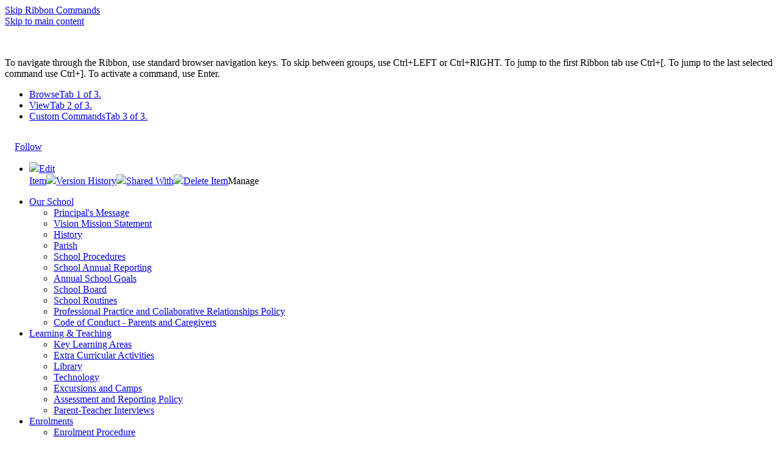

--- FILE ---
content_type: text/html; charset=utf-8
request_url: https://www.stflannans.qld.edu.au/Lists/Calendar/DispForm.aspx?id=1147.0.2023-06-16T00:00:00Z&Source=http://www.stflannans.qld.edu.au/lists/calendar/calendar.aspx
body_size: 110728
content:

<!DOCTYPE html PUBLIC "-//W3C//DTD XHTML 1.0 Strict//EN"
	"http://www.w3.org/TR/xhtml1/DTD/xhtml1-strict.dtd">
<html dir="ltr" lang="en-AU">
<head><meta name="GENERATOR" content="Microsoft SharePoint" /><meta http-equiv="Content-type" content="text/html; charset=utf-8" /><meta http-equiv="X-UA-Compatible" content="IE=10"/><script type='text/javascript'>var _browserisFlight = true;</script><meta http-equiv="Expires" content="0" /><meta name="msapplication-TileImage" content="/_layouts/15/images/SharePointMetroAppTile.png" /><meta name="msapplication-TileColor" content="#0072C6" /><title>
	
	Calendar - Tuckshop - order via Qkr! app

</title><link rel="shortcut icon" href="/_layouts/15/images/favicon.ico?rev=40" type="image/vnd.microsoft.icon" id="favicon" /><link rel="stylesheet" type="text/css" href="/_layouts/15/1033/styles/forms.css?rev=P8J2jJIMQlHWGCoogd8ohQ%3D%3DTAG0"/>
<link rel="stylesheet" type="text/css" href="/_layouts/15/1033/styles/Themable/corev15.css?rev=VY%2BwyEmZ4VeBNMq6%2BgwRaA%3D%3DTAG0"/>
<link rel="stylesheet" type="text/css" href="/_layouts/15/1033/styles/SuiteNav.css?rev=MftMX5e%2Fyc5ksxukBblvoA%3D%3DTAG0"/>
<script type="text/javascript" src="/_layouts/15/1033/initstrings.js?rev=2WxjgxyM2qXGgY9r2nHW8A%3D%3DTAG0"></script>
<script type="text/javascript" src="/_layouts/15/init.js?rev=6mhDMGSA3ShOyvrPFqP5Iw%3D%3DTAG0"></script>
<script type="text/javascript" src="/_layouts/15/1033/strings.js?rev=k%2FSaOdWtcHDDvsb%2FUFykOA%3D%3DTAG0"></script>
<script type="text/javascript" src="/_layouts/15/ie55up.js?rev=%2BIvadV7qxk%2Fs3%2BBxSgF2qQ%3D%3DTAG0"></script>
<script type="text/javascript" src="/ScriptResource.axd?d=96e94kr8QxoLyLBLS1MmlfNuWHmHp1Mz9m0yjE5qo2ipnmkKIf6YoQk5prQnw8r2rA5mO0Cd8om1LbNQ61c7AN9ZPknKf8-qpmldJKhhegbOhT_NflpRL8WQ2d-LrxUa7X-LN4DYrd1C-6WET6MqNtnq_qfVqFUSRBts093YaekS4qNPY1HoZBeHP3h54nkx0&amp;t=32e5dfca"></script>
<script type="text/javascript" src="/_layouts/15/blank.js?rev=BauDB60rmdmFKJ5S8P5dng%3D%3DTAG0"></script>
<script type="text/javascript" src="/ScriptResource.axd?d=5HCxFSCBFUPWiDdu9Phf5YPRJXMGKU7yFiWNoudeTQyMTGHtZQ5bgpLxZ8J5ctRmUKT7DxQ9O3amIu7Lfw4j2GphxdNJ0HA31ZSzFM25H5vcCUX3c3F_fMfabygeEgnOfDamq_DyQ051DHMObuj8wvX3YqnDs2x61yg_iO4R85tcko7R0tR_VhyCGniT5Xm40&amp;t=32e5dfca"></script>
<script type="text/javascript" src="/_layouts/15/suitenav.js?rev=kBlyEocZNUdwP5JkJ8qBKw%3D%3DTAG0"></script>
<script type="text/javascript">RegisterSod("require.js", "\u002f_layouts\u002f15\u002frequire.js?rev=4UhLIF\u00252FezOvmGnh\u00252Fs0LLpA\u00253D\u00253DTAG0");</script>
<script type="text/javascript">RegisterSod("sp.res.resx", "\u002f_layouts\u002f15\u002f1033\u002fsp.res.js?rev=wAoMiKx7gNtLcYzRgm0ujg\u00253D\u00253DTAG0");</script>
<script type="text/javascript">RegisterSod("sp.runtime.js", "\u002f_layouts\u002f15\u002fsp.runtime.js?rev=WvQ5gLcuLqy3K40mENhbQA\u00253D\u00253DTAG0");RegisterSodDep("sp.runtime.js", "sp.res.resx");</script>
<script type="text/javascript">RegisterSod("sp.js", "\u002f_layouts\u002f15\u002fsp.js?rev=XF9IlTZWpIwNr\u00252F7fkGm\u00252Fog\u00253D\u00253DTAG0");RegisterSodDep("sp.js", "sp.runtime.js");RegisterSodDep("sp.js", "sp.ui.dialog.js");RegisterSodDep("sp.js", "sp.res.resx");</script>
<script type="text/javascript">RegisterSod("sp.init.js", "\u002f_layouts\u002f15\u002fsp.init.js?rev=stkO0gw7cEag7pUxkRpz1Q\u00253D\u00253DTAG0");</script>
<script type="text/javascript">RegisterSod("sp.ui.dialog.js", "\u002f_layouts\u002f15\u002fsp.ui.dialog.js?rev=ms1FkhHNnGsZ8JKRP\u00252F\u00252FAtA\u00253D\u00253DTAG0");RegisterSodDep("sp.ui.dialog.js", "sp.init.js");RegisterSodDep("sp.ui.dialog.js", "sp.res.resx");</script>
<script type="text/javascript">RegisterSod("core.js", "\u002f_layouts\u002f15\u002fcore.js?rev=Cro937iDsngF39tN94UAZQ\u00253D\u00253DTAG0");</script>
<script type="text/javascript">RegisterSod("menu.js", "\u002f_layouts\u002f15\u002fmenu.js?rev=sGjTv7hOSyBzoSlohWc0ew\u00253D\u00253DTAG0");</script>
<script type="text/javascript">RegisterSod("mQuery.js", "\u002f_layouts\u002f15\u002fmquery.js?rev=7VYmAFwz0Pta5OqlP48F7w\u00253D\u00253DTAG0");</script>
<script type="text/javascript">RegisterSod("callout.js", "\u002f_layouts\u002f15\u002fcallout.js?rev=\u00252BBih3OI8Uh4RBwtxE8fkcQ\u00253D\u00253DTAG0");RegisterSodDep("callout.js", "mQuery.js");RegisterSodDep("callout.js", "core.js");</script>
<script type="text/javascript">RegisterSod("sp.core.js", "\u002f_layouts\u002f15\u002fsp.core.js?rev=OSWRDkBU\u00252BGRxcAItaWFBXQ\u00253D\u00253DTAG0");RegisterSodDep("sp.core.js", "sp.init.js");RegisterSodDep("sp.core.js", "core.js");</script>
<script type="text/javascript">RegisterSod("clienttemplates.js", "\u002f_layouts\u002f15\u002fclienttemplates.js?rev=rAP\u00252BLWtsSHUtzZ\u00252F18Y1rbw\u00253D\u00253DTAG0");</script>
<script type="text/javascript">RegisterSod("sharing.js", "\u002f_layouts\u002f15\u002fsharing.js?rev=S6TiydbG\u00252Bbkd1xFc8m9G\u00252BQ\u00253D\u00253DTAG0");RegisterSodDep("sharing.js", "mQuery.js");RegisterSodDep("sharing.js", "clienttemplates.js");RegisterSodDep("sharing.js", "core.js");</script>
<script type="text/javascript">RegisterSod("suitelinks.js", "\u002f_layouts\u002f15\u002fsuitelinks.js?rev=WpUcSVkttjo2I4f\u00252F7J9m7Q\u00253D\u00253DTAG0");RegisterSodDep("suitelinks.js", "core.js");</script>
<script type="text/javascript">RegisterSod("assetpickers.js", "\u002f_layouts\u002f15\u002fassetpickers.js?rev=c0DB16lANL00JOLYm6KnjQ\u00253D\u00253DTAG0");</script>
<script type="text/javascript">RegisterSod("clientrenderer.js", "\u002f_layouts\u002f15\u002fclientrenderer.js?rev=1IF\u00252BJDMbSIccsQXgfF0lVQ\u00253D\u00253DTAG0");</script>
<script type="text/javascript">RegisterSod("srch.resources.resx", "\u002f_layouts\u002f15\u002f1033\u002fsrch.resources.js?rev=YFZFsHKXct9hchZcv\u00252BUURA\u00253D\u00253DTAG0");</script>
<script type="text/javascript">RegisterSod("search.clientcontrols.js", "\u002f_layouts\u002f15\u002fsearch.clientcontrols.js?rev=llkkoa8WzW2Akde91RvLUw\u00253D\u00253DTAG0");RegisterSodDep("search.clientcontrols.js", "sp.init.js");RegisterSodDep("search.clientcontrols.js", "clientrenderer.js");RegisterSodDep("search.clientcontrols.js", "srch.resources.resx");</script>
<script type="text/javascript">RegisterSod("sp.search.js", "\u002f_layouts\u002f15\u002fsp.search.js?rev=HAx1PXh3dmISREk3Xv5ClQ\u00253D\u00253DTAG0");RegisterSodDep("sp.search.js", "sp.init.js");RegisterSodDep("sp.search.js", "sp.runtime.js");</script>
<script type="text/javascript">RegisterSod("ajaxtoolkit.js", "\u002f_layouts\u002f15\u002fajaxtoolkit.js?rev=D\u00252BopWJT1QLPe7G8RdEG71A\u00253D\u00253DTAG0");RegisterSodDep("ajaxtoolkit.js", "search.clientcontrols.js");</script>
<script type="text/javascript">RegisterSod("userprofile", "\u002f_layouts\u002f15\u002fsp.userprofiles.js?rev=cx6U8sP\u00252ByP0OFLjk6ekyIg\u00253D\u00253DTAG0");RegisterSodDep("userprofile", "sp.runtime.js");</script>
<script type="text/javascript">RegisterSod("followingcommon.js", "\u002f_layouts\u002f15\u002ffollowingcommon.js?rev=pUXbLSTWqRG0MqGzPKIWhw\u00253D\u00253DTAG0");RegisterSodDep("followingcommon.js", "sp.js");RegisterSodDep("followingcommon.js", "userprofile");RegisterSodDep("followingcommon.js", "core.js");RegisterSodDep("followingcommon.js", "mQuery.js");</script>
<script type="text/javascript">RegisterSod("profilebrowserscriptres.resx", "\u002f_layouts\u002f15\u002f1033\u002fprofilebrowserscriptres.js?rev=qwf69WaVc1mYlJLXqmZmVA\u00253D\u00253DTAG0");</script>
<script type="text/javascript">RegisterSod("sp.ui.mysitecommon.js", "\u002f_layouts\u002f15\u002fsp.ui.mysitecommon.js?rev=ReghRKHq82yQM1VbvpzG2Q\u00253D\u00253DTAG0");RegisterSodDep("sp.ui.mysitecommon.js", "sp.init.js");RegisterSodDep("sp.ui.mysitecommon.js", "sp.runtime.js");RegisterSodDep("sp.ui.mysitecommon.js", "userprofile");RegisterSodDep("sp.ui.mysitecommon.js", "profilebrowserscriptres.resx");</script>
<script type="text/javascript">RegisterSod("inplview", "\u002f_layouts\u002f15\u002finplview.js?rev=PvwygHutE0FmjWwoPWwiNg\u00253D\u00253DTAG0");RegisterSodDep("inplview", "core.js");RegisterSodDep("inplview", "clienttemplates.js");RegisterSodDep("inplview", "sp.js");</script>
<script type="text/javascript">RegisterSod("offline.js", "\u002f_layouts\u002f15\u002foffline.js?rev=ZIcYcjixdl0aac1c7T1dUg\u00253D\u00253DTAG0");</script>
<script type="text/javascript">RegisterSod("theming.js", "\u002f_layouts\u002f15\u002ftheming.js?rev=AQsQZgsKbypSwgIb\u00252BD\u00252FmYA\u00253D\u00253DTAG0");</script>
<script type="text/javascript">RegisterSod("cui.js", "\u002f_layouts\u002f15\u002fcui.js?rev=DwCauL8cp5Ngo2yzV252yQ\u00253D\u00253DTAG0");</script>
<script type="text/javascript">RegisterSod("ribbon", "\u002f_layouts\u002f15\u002fsp.ribbon.js?rev=wycbbnz7xVjSlIGO7KoYBw\u00253D\u00253DTAG0");RegisterSodDep("ribbon", "core.js");RegisterSodDep("ribbon", "sp.core.js");RegisterSodDep("ribbon", "sp.js");RegisterSodDep("ribbon", "cui.js");RegisterSodDep("ribbon", "sp.res.resx");RegisterSodDep("ribbon", "sp.runtime.js");RegisterSodDep("ribbon", "inplview");</script>
<script type="text/javascript">RegisterSod("WPAdderClass", "\u002f_layouts\u002f15\u002fwpadder.js?rev=LVxf9dKv6G7IBy05HlDRHA\u00253D\u00253DTAG0");</script>
<script type="text/javascript">RegisterSod("dragdrop.js", "\u002f_layouts\u002f15\u002fdragdrop.js?rev=0dPUnAGE\u00252FsnbbEURgLcSTw\u00253D\u00253DTAG0");</script>
<script type="text/javascript">RegisterSod("quicklaunch.js", "\u002f_layouts\u002f15\u002fquicklaunch.js?rev=qem0JlWayC8TgwDOnwXXAQ\u00253D\u00253DTAG0");RegisterSodDep("quicklaunch.js", "dragdrop.js");</script>
<script type="text/javascript">RegisterSod("sp.ui.pub.ribbon.js", "\u002f_layouts\u002f15\u002fsp.ui.pub.ribbon.js?rev=9tky7\u00252B5jqKaePPdE4p3MSw\u00253D\u00253DTAG0");</script>
<script type="text/javascript">RegisterSod("sp.publishing.resources.resx", "\u002f_layouts\u002f15\u002f1033\u002fsp.publishing.resources.js?rev=SQNHJuCUXo6FN9qFpo56Cw\u00253D\u00253DTAG0");</script>
<script type="text/javascript">RegisterSod("spellcheckentirepage.js", "\u002f_layouts\u002f15\u002fspellcheckentirepage.js?rev=6GEk\u00252BTyI70y8SyjJC\u00252FiNlg\u00253D\u00253DTAG0");</script>
<script type="text/javascript">RegisterSod("ms.rte.js", "\u002f_layouts\u002f15\u002fms.rte.js?rev=GCEkf\u00252BxYa4lNH9PICQwfXw\u00253D\u00253DTAG0");</script>
<script type="text/javascript">RegisterSod("sp.ui.rte.js", "\u002f_layouts\u002f15\u002fsp.ui.rte.js?rev=ugHQyLi67\u00252FcwrUCc\u00252Bj0fuw\u00253D\u00253DTAG0");RegisterSodDep("sp.ui.rte.js", "sp.core.js");RegisterSodDep("sp.ui.rte.js", "sp.res.resx");RegisterSodDep("sp.ui.rte.js", "ms.rte.js");</script>
<script type="text/javascript">RegisterSod("sp.ui.spellcheck.js", "\u002f_layouts\u002f15\u002fsp.ui.spellcheck.js?rev=9AckbT\u00252F5XCi1FBqJYkJSoA\u00253D\u00253DTAG0");</script>
<script type="text/javascript">RegisterSod("sp.ui.rte.publishing.js", "\u002f_layouts\u002f15\u002fsp.ui.rte.publishing.js?rev=xao6M28JYq5daR4\u00252BLDDfaA\u00253D\u00253DTAG0");</script>
<script type="text/javascript">RegisterSod("sp.documentmanagement.js", "\u002f_layouts\u002f15\u002fsp.documentmanagement.js?rev=aBT\u00252BCKzbBdpI\u00252BQGxDivU1w\u00253D\u00253DTAG0");</script>
<link type="text/xml" rel="alternate" href="/_vti_bin/spsdisco.aspx" />
		
	
	
		
	

		<link rel="canonical" href="http://www.stflannans.qld.edu.au:80/Lists/Calendar/1147_.000?id=1147.0.2023-06-16T00:00:00Z&amp;Source=http://www.stflannans.qld.edu.au/lists/calendar/calendar.aspx" />
		
<style type="text/css">
.ms-bodyareaframe {
	padding: 8px;
	border: none;
}
</style>

	<style type="text/css">
	.s4-titlerowhidetitle { display:none; }
	.s4-ribbonrowhidetitle { height:126px; }

</style></head>
<body>
  <div id="imgPrefetch" style="display:none">
<img src="/_layouts/15/images/favicon.ico?rev=40" />
<img src="/_layouts/15/images/spcommon.png?rev=40" />
<img src="/_layouts/15/images/spcommon.png?rev=40" />
<img src="/schools/stflannans/PublishingImages/schoolLogo60px.png?rev=40" />
</div>

  <noscript><div class='noindex'>You may be trying to access this site from a secured browser on the server. Please enable scripts and reload this page.</div></noscript>
  
  <form method="post" action="./DispForm.aspx?id=1147.0.2023-06-16T00%3a00%3a00Z&amp;Source=http%3a%2f%2fwww.stflannans.qld.edu.au%2flists%2fcalendar%2fcalendar.aspx" onsubmit="javascript:return WebForm_OnSubmit();" id="aspnetForm" enctype="multipart/form-data">
<div class="aspNetHidden">
<input type="hidden" name="_wpcmWpid" id="_wpcmWpid" value="" />
<input type="hidden" name="wpcmVal" id="wpcmVal" value="" />
<input type="hidden" name="MSOWebPartPage_PostbackSource" id="MSOWebPartPage_PostbackSource" value="" />
<input type="hidden" name="MSOTlPn_SelectedWpId" id="MSOTlPn_SelectedWpId" value="" />
<input type="hidden" name="MSOTlPn_View" id="MSOTlPn_View" value="0" />
<input type="hidden" name="MSOTlPn_ShowSettings" id="MSOTlPn_ShowSettings" value="False" />
<input type="hidden" name="MSOGallery_SelectedLibrary" id="MSOGallery_SelectedLibrary" value="" />
<input type="hidden" name="MSOGallery_FilterString" id="MSOGallery_FilterString" value="" />
<input type="hidden" name="MSOTlPn_Button" id="MSOTlPn_Button" value="none" />
<input type="hidden" name="__EVENTTARGET" id="__EVENTTARGET" value="" />
<input type="hidden" name="__EVENTARGUMENT" id="__EVENTARGUMENT" value="" />
<input type="hidden" name="__REQUESTDIGEST" id="__REQUESTDIGEST" value="0x754D13C6627C07759C48758DA7AD5A8FC3B9E270D463099BF5E11562C4AE88AF7C9F82696993F4B2432E56DF478C54FE719510F7BFB8184AC25710B1C8243DA3,23 Jan 2026 19:27:08 -0000" />
<input type="hidden" name="MSOSPWebPartManager_DisplayModeName" id="MSOSPWebPartManager_DisplayModeName" value="Browse" />
<input type="hidden" name="MSOSPWebPartManager_ExitingDesignMode" id="MSOSPWebPartManager_ExitingDesignMode" value="false" />
<input type="hidden" name="MSOWebPartPage_Shared" id="MSOWebPartPage_Shared" value="" />
<input type="hidden" name="MSOLayout_LayoutChanges" id="MSOLayout_LayoutChanges" value="" />
<input type="hidden" name="MSOLayout_InDesignMode" id="MSOLayout_InDesignMode" value="" />
<input type="hidden" name="_wpSelected" id="_wpSelected" value="MSOZoneCell_WebPartWPQ2" />
<input type="hidden" name="_wzSelected" id="_wzSelected" value="" />
<input type="hidden" name="MSOSPWebPartManager_OldDisplayModeName" id="MSOSPWebPartManager_OldDisplayModeName" value="Browse" />
<input type="hidden" name="MSOSPWebPartManager_StartWebPartEditingName" id="MSOSPWebPartManager_StartWebPartEditingName" value="false" />
<input type="hidden" name="MSOSPWebPartManager_EndWebPartEditing" id="MSOSPWebPartManager_EndWebPartEditing" value="false" />
<input type="hidden" name="__LASTFOCUS" id="__LASTFOCUS" value="" />
<input type="hidden" name="_maintainWorkspaceScrollPosition" id="_maintainWorkspaceScrollPosition" value="0" />
<input type="hidden" name="__VIEWSTATE" id="__VIEWSTATE" value="/[base64]/[base64]/[base64]/[base64]" />
</div>

<script type="text/javascript">
//<![CDATA[
var theForm = document.forms['aspnetForm'];
if (!theForm) {
    theForm = document.aspnetForm;
}
function __doPostBack(eventTarget, eventArgument) {
    if (!theForm.onsubmit || (theForm.onsubmit() != false)) {
        theForm.__EVENTTARGET.value = eventTarget;
        theForm.__EVENTARGUMENT.value = eventArgument;
        theForm.submit();
    }
}
//]]>
</script>


<script src="/WebResource.axd?d=F5tD8eBc1D0wA7Lhu4KenkzS8ZqecnJZTUFfQJzMjf47F7j1Cl9OBLFvvj7_yt-in1bE-F5D1hsCDRa9zdFBvvGRUUTGgCZPJzMAi2B_XYE1&amp;t=638902131720898773" type="text/javascript"></script>


<script type="text/javascript">
//<![CDATA[
var MSOWebPartPageFormName = 'aspnetForm';
var g_presenceEnabled = true;
var g_wsaEnabled = false;

var g_correlationId = 'ffe7efa1-8621-1028-a382-857ce029d69a';
var g_wsaQoSEnabled = false;
var g_wsaQoSDataPoints = [];
var g_wsaRUMEnabled = false;
var g_wsaLCID = 1033;
var g_wsaListTemplateId = 106;
var g_wsaSiteTemplateId = 'CMSPUBLISHING#0';
var _fV4UI=true;var _spPageContextInfo = {webServerRelativeUrl: "\u002f", webAbsoluteUrl: "http:\u002f\u002fwww.stflannans.qld.edu.au", siteAbsoluteUrl: "http:\u002f\u002fwww.stflannans.qld.edu.au", serverRequestPath: "\u002fLists\u002fCalendar\u002fDispForm.aspx", layoutsUrl: "_layouts\u002f15", webTitle: "Home", webTemplate: "39", tenantAppVersion: "0", isAppWeb: false, Has2019Era: true, webLogoUrl: "\u002fschools\u002fstflannans\u002fPublishingImages\u002fschoolLogo60px.png", webLanguage: 1033, currentLanguage: 1033, currentUICultureName: "en-US", currentCultureName: "en-AU", clientServerTimeDelta: new Date("2026-01-23T19:27:08.0514399Z") - new Date(), updateFormDigestPageLoaded: new Date("2026-01-23T19:27:08.0514399Z"), siteClientTag: "6380$$16.0.5530.1000", crossDomainPhotosEnabled:false, webUIVersion:15, webPermMasks:{High:16,Low:196705},pageListId:"{748ed1d7-f343-45b8-adf0-73975e1fe1a9}", pagePersonalizationScope:1, alertsEnabled:true, siteServerRelativeUrl: "\u002f", allowSilverlightPrompt:'True', isSiteAdmin: false};var L_Menu_BaseUrl="";
var L_Menu_LCID="1033";
var L_Menu_SiteTheme="null";

function _spNavigateHierarchy(nodeDiv, dataSourceId, dataPath, url, listInContext, type) {

    CoreInvoke('ProcessDefaultNavigateHierarchy', nodeDiv, dataSourceId, dataPath, url, listInContext, type, document.forms.aspnetForm, "", "\u002fLists\u002fCalendar\u002fDispForm.aspx");

}
Flighting.ExpFeatures = [480215056,1880287568,1561350208,302071836,3212816,69472768,4194310,-2113396707,268502022,-872284160,1049232,-2147421952,65536,65536,2097472,917504,-2147474174,1372324107,67108882,0,0,-2147483648,2097152,0,0,32768,0,0,0,0,0,0,0,0,0,0,0,0,0,0,0,0,0,0,0,0,0,0,0,0,0,0,0,0,0,0,0,0,0,0,0,0,0,0,0,0,0,0,0,0,0,0,0,0,0,0,0,0,0,0,0,0,0,0,32768]; (function()
{
    if(typeof(window.SP) == "undefined") window.SP = {};
    if(typeof(window.SP.YammerSwitch) == "undefined") window.SP.YammerSwitch = {};

    var ysObj = window.SP.YammerSwitch;
    ysObj.IsEnabled = false;
    ysObj.TargetYammerHostName = "www.yammer.com";
} )(); var _spWebPartComponents = new Object();
                var g_syncButtonUsePopup = true;
                //]]>
</script>

<script src="/_layouts/15/blank.js?rev=BauDB60rmdmFKJ5S8P5dng%3D%3DTAG0" type="text/javascript"></script>
<script type="text/javascript">
//<![CDATA[
var spellcheck = {"defaultLanguage":3081,"languages":[{"lcid":5121,"name":"Arabic - Algeria"},{"lcid":15361,"name":"Arabic - Bahrain"},{"lcid":3073,"name":"Arabic - Egypt"},{"lcid":2049,"name":"Arabic - Iraq"},{"lcid":11265,"name":"Arabic - Jordan"},{"lcid":13313,"name":"Arabic - Kuwait"},{"lcid":12289,"name":"Arabic - Lebanon"},{"lcid":4097,"name":"Arabic - Libya"},{"lcid":6145,"name":"Arabic - Morocco"},{"lcid":8193,"name":"Arabic - Oman"},{"lcid":16385,"name":"Arabic - Qatar"},{"lcid":1025,"name":"Arabic - Saudi Arabia"},{"lcid":10241,"name":"Arabic - Syria"},{"lcid":7169,"name":"Arabic - Tunisia"},{"lcid":14337,"name":"Arabic - U.A.E."},{"lcid":9217,"name":"Arabic - Yemen"},{"lcid":3081,"name":"English - Australia"},{"lcid":10249,"name":"English - Belize"},{"lcid":4105,"name":"English - Canada"},{"lcid":9225,"name":"English - Caribbean"},{"lcid":15369,"name":"English - Hong Kong SAR"},{"lcid":16393,"name":"English - India"},{"lcid":14345,"name":"English - Indonesia"},{"lcid":6153,"name":"English - Ireland"},{"lcid":8201,"name":"English - Jamaica"},{"lcid":17417,"name":"English - Malaysia"},{"lcid":5129,"name":"English - New Zealand"},{"lcid":13321,"name":"English - Philippines"},{"lcid":18441,"name":"English - Singapore"},{"lcid":7177,"name":"English - South Africa"},{"lcid":11273,"name":"English - Trinidad and Tobago"},{"lcid":2057,"name":"English - United Kingdom"},{"lcid":1033,"name":"English - United States"},{"lcid":12297,"name":"English - Zimbabwe"},{"lcid":2060,"name":"French - Belgium"},{"lcid":11276,"name":"French - Cameroon"},{"lcid":3084,"name":"French - Canada"},{"lcid":9228,"name":"French - Congo (DRC)"},{"lcid":12300,"name":"French - Cote d'Ivoire"},{"lcid":1036,"name":"French - France"},{"lcid":15372,"name":"French - Haiti"},{"lcid":5132,"name":"French - Luxembourg"},{"lcid":13324,"name":"French - Mali"},{"lcid":6156,"name":"French - Monaco"},{"lcid":14348,"name":"French - Moroco"},{"lcid":8204,"name":"French - Reunion"},{"lcid":10252,"name":"French - Senegal"},{"lcid":4108,"name":"French - Switzerland"},{"lcid":7180,"name":"French - West Indies"},{"lcid":3079,"name":"German - Austria"},{"lcid":1031,"name":"German - Germany"},{"lcid":5127,"name":"German - Liechtenstein"},{"lcid":4103,"name":"German - Luxembourg"},{"lcid":2055,"name":"German - Switzerland"},{"lcid":1049,"name":"Russian"},{"lcid":2073,"name":"Russian - Moldova"},{"lcid":11274,"name":"Spanish - Argentina"},{"lcid":16394,"name":"Spanish - Bolivia"},{"lcid":13322,"name":"Spanish - Chile"},{"lcid":9226,"name":"Spanish - Colombia"},{"lcid":5130,"name":"Spanish - Costa Rica"},{"lcid":7178,"name":"Spanish - Dominican Republic"},{"lcid":12298,"name":"Spanish - Ecuador"},{"lcid":17418,"name":"Spanish - El Salvador"},{"lcid":4106,"name":"Spanish - Guatemala"},{"lcid":18442,"name":"Spanish - Honduras"},{"lcid":2058,"name":"Spanish - Mexico"},{"lcid":19466,"name":"Spanish - Nicaragua"},{"lcid":6154,"name":"Spanish - Panama"},{"lcid":15370,"name":"Spanish - Paraguay"},{"lcid":10250,"name":"Spanish - Peru"},{"lcid":20490,"name":"Spanish - Puerto Rico"},{"lcid":3082,"name":"Spanish - Spain (Modern Sort)"},{"lcid":1034,"name":"Spanish - Spain (Traditional Sort)"},{"lcid":21514,"name":"Spanish - United States"},{"lcid":14346,"name":"Spanish - Uruguay"},{"lcid":8202,"name":"Spanish - Venezuela"}],"siteUrl":"http:\/\/www.stflannans.qld.edu.au\/"};(function(w,d,s,l,i){w[l]=w[l]||[];w[l].push({'gtm.start':new Date().getTime(), event: 'gtm.js'}); var f = d.getElementsByTagName(s)[0],j = d.createElement(s), dl = l != 'dataLayer' ? '&l=' + l : ''; j.async = true; j.src ='https://www.googletagmanager.com/gtm.js?id=' + i + dl; f.parentNode.insertBefore(j, f);}) (window, document, 'script', 'dataLayer', 'GTM-ML2TWM5');(function(){

        if (typeof(_spBodyOnLoadFunctions) === 'undefined' || _spBodyOnLoadFunctions === null) {
            return;
        }
        _spBodyOnLoadFunctions.push(function() {
            SP.SOD.executeFunc('core.js', 'FollowingCallout', function() { FollowingCallout(); });
        });
    })();(function(){

        if (typeof(_spBodyOnLoadFunctions) === 'undefined' || _spBodyOnLoadFunctions === null) {
            return;
        }
        _spBodyOnLoadFunctions.push(function() {
            SP.SOD.executeFunc('core.js', 'FollowingDocument', function() { FollowingDocument(); });
        });
    })();if (typeof(DeferWebFormInitCallback) == 'function') DeferWebFormInitCallback();//]]>
</script>

<script src="/WebResource.axd?d=JB0Scm5D-lMsN2VuF12S8G3vZe2Ph98kE7encdAMwVJ4x6lT7LEBFqB5zbRLkSqoWsxVg583IKfwEXOoEqAaPskq74b3T9LH1-SMI8wcgn01&amp;t=638902131720898773" type="text/javascript"></script>
<script type="text/javascript">
//<![CDATA[
function WebForm_OnSubmit() {
UpdateFormDigest('\u002f', 1440000);
                    var workspaceElem = GetCachedElement("s4-workspace");
                    if (workspaceElem != null)
                    {
                        var scrollElem = GetCachedElement("_maintainWorkspaceScrollPosition");
                        if (scrollElem != null)
                        {
                            scrollElem.value = workspaceElem.scrollTop;
                        }
                    };
                if (typeof(_spFormOnSubmitWrapper) != 'undefined') {return _spFormOnSubmitWrapper();} else {return true;};
return true;
}
//]]>
</script>

<div class="aspNetHidden">

	<input type="hidden" name="__VIEWSTATEGENERATOR" id="__VIEWSTATEGENERATOR" value="3A4FEA65" />
	<input type="hidden" name="__SCROLLPOSITIONX" id="__SCROLLPOSITIONX" value="0" />
	<input type="hidden" name="__SCROLLPOSITIONY" id="__SCROLLPOSITIONY" value="0" />
	<input type="hidden" name="__EVENTVALIDATION" id="__EVENTVALIDATION" value="/wEdAAbfyPGQ6TSc2gt0OPdUZKe7MTZk9qLGncDjImqxppn1MzEwqYPgiTUO2HrbltLV9EPY2+AkdhWdXMgoM3wktUt6CS7GJRU1+SDZUcBwFMHvHGoDBrt81qYbR4ljEMUXt4ChfpdUXyhe2NogSTiQCVyXe5iOeV2SzPFznvF5wD3ESg==" />
</div>
	<script type="text/javascript"> var submitHook = function () { return false; }; theForm._spOldSubmit = theForm.submit; theForm.submit = function () { if (!submitHook()) { this._spOldSubmit(); } }; </script>
	<span id="DeltaSPWebPartManager">
		
	</span>
	<script type="text/javascript">
//<![CDATA[
Sys.WebForms.PageRequestManager._initialize('ctl00$ScriptManager', 'aspnetForm', ['fctl00$WebPartAdderUpdatePanel',''], [], ['ctl00$WebPartAdder',''], 90, 'ctl00');
//]]>
</script>

	<span id="DeltaDelegateControls">
		
		
	</span>
<div id="TurnOnAccessibility" style="display:none" class="s4-notdlg noindex">
	<a id="linkTurnOnAcc" title="Turn on more accessible mode" href="#" class="ms-accessible ms-acc-button" onclick="SetIsAccessibilityFeatureEnabled(true);UpdateAccessibilityUI();document.getElementById('linkTurnOffAcc').focus();return false;">Turn on more accessible mode</a>
</div>
<div id="TurnOffAccessibility" style="display:none" class="s4-notdlg noindex">
	<a id="linkTurnOffAcc" title="Turn off more accessible mode" href="#" class="ms-accessible ms-acc-button" onclick="SetIsAccessibilityFeatureEnabled(false);UpdateAccessibilityUI();document.getElementById('linkTurnOnAcc').focus();return false;">Turn off more accessible mode</a>
</div>
<div class="s4-notdlg s4-skipribbonshortcut noindex">
	<a href="javascript:;" title="Skip Ribbon Commands" onclick="document.getElementById('startNavigation').focus();" class="ms-accessible ms-acc-button" accesskey="Y">Skip Ribbon Commands</a>
</div>
<div class="s4-notdlg noindex">
	<a href="javascript:;" title="Skip to main content" onclick="document.getElementById('mainContent').focus();" class="ms-accessible ms-acc-button">Skip to main content</a>
</div>
<div id="TurnOffAnimation" style="display:none;" class="s4-notdlg noindex">
	<a id="linkTurnOffAnimation" title="Turn off Animations" href="#" class="ms-accessible ms-acc-button" onclick="ToggleAnimationStatus();return false;">Turn off Animations</a>
</div>
<div id="TurnOnAnimation" style="display:none;" class="s4-notdlg noindex">
	<a id="linkTurnOnAnimation" title="Turn on Animations" href="#" class="ms-accessible ms-acc-button" onclick="ToggleAnimationStatus();return false;">Turn on Animations</a>
</div>
<a id="HiddenAnchor" href="javascript:;" style="display:none;"></a>
<div id="suiteBarDelta" class="ms-dialogHidden ms-fullWidth noindex">
	
	<div id="suiteMenuData" class="ms-hide">
	


					   <span class="ms-siteactions-root" id="siteactiontd">
					   </span>
	</div>
	<script type="text/javascript">// <![CDATA[ 


		var g_navBarHelpDefaultKey = "HelpHome";
	// ]]>
</script>
	<div id="suiteBarTop" class="ms-fullWidth ms-TopBarBackground-bgColor" style="height:50px; position:relative;">

	</div><div class="wf-family-o365 o365wf" style="display:none">

	</div>

</div>
		<div id="ms-hcTest"></div>
		<div id="s4-ribbonrow">
		<div id="globalNavBox" class="noindex">
	<div id="ribbonBox">
	<div id="s4-ribboncont">
		<div id="DeltaSPRibbon">
	
			

			<input id="RibbonContainer_activeTabId" name="ctl00$ctl59" type="hidden" value=""/><div id='RibbonContainer'><div class="ms-cui-ribbon ms-cui-needIEFilter" id="Ribbon" unselectable="on" aria-describedby="ribboninstructions" role="toolbar"><span class="ms-cui-hidden" id="ribboninstructions" unselectable="on">To navigate through the Ribbon, use standard browser navigation keys. To skip between groups, use Ctrl+LEFT or Ctrl+RIGHT. To jump to the first Ribbon tab use Ctrl+[. To jump to the last selected command use Ctrl+]. To activate a command, use Enter.</span><div class="ms-cui-ribbonTopBars" unselectable="on"><div class="ms-cui-topBar1" unselectable="on" style="display:none"><div class="ms-cui-qat-container" unselectable="on"></div></div><div class="ms-cui-topBar2 ms-cui-topBarMaximized" unselectable="on"><div class="ms-cui-jewel-container" id="jewelcontainer" unselectable="on" style="display:none"></div><div class="ms-cui-TabRowLeft ms-core-defaultFont ms-dialogHidden" id="RibbonContainer-TabRowLeft" unselectable="on">
				</div><ul class="ms-cui-tts ms-cui-disabled" unselectable="on" role="tablist"><li class="ms-cui-tt ms-browseTab" id="Ribbon.Read-title" unselectable="on" role="tab"><a class="ms-cui-tt-a" unselectable="on" href="javascript:;" onclick="return false;" title="Browse" onkeydown="return true;"><span class="ms-cui-tt-span" unselectable="on">Browse</span><span class="ms-cui-hidden" unselectable="on">Tab 1 of 3.</span></a></li><li class="ms-cui-tt ms-cui-tt-s" id="Ribbon.ListForm.Display-title" unselectable="on" role="tab"><a class="ms-cui-tt-a" unselectable="on" href="javascript:;" onclick="return false;" title="View" onkeydown="return true;"><span class="ms-cui-tt-span" unselectable="on">View</span><span class="ms-cui-hidden" unselectable="on">Tab 2 of 3.</span></a></li><li class="ms-cui-tt" id="Ribbon.CustomCommands-title" unselectable="on" role="tab"><a class="ms-cui-tt-a" unselectable="on" href="javascript:;" onclick="return false;" title="Custom Commands" onkeydown="return true;"><span class="ms-cui-tt-span" unselectable="on">Custom Commands</span><span class="ms-cui-hidden" unselectable="on">Tab 3 of 3.</span></a></li></ul><div class="ms-cui-TabRowRight s4-trc-container s4-notdlg ms-core-defaultFont" id="RibbonContainer-TabRowRight" unselectable="on">
					
					<a onmouseover="this.firstChild.firstChild.style.left=&#39;-217px&#39;; this.firstChild.firstChild.style.top=&#39;-192px&#39;;" onmouseout="this.firstChild.firstChild.style.left=&#39;-218px&#39;; this.firstChild.firstChild.style.top=&#39;-48px&#39;;" onclick="SP.SOD.executeFunc(&#39;followingcommon.js&#39;, &#39;FollowSite&#39;, function() { FollowSite(); }); return false;" id="site_follow_button" title="Follow this site and get back to it easily from your sites page." class="ms-promotedActionButton" href="javascript:WebForm_DoPostBackWithOptions(new WebForm_PostBackOptions(&quot;ctl00$site_follow_button&quot;, &quot;&quot;, true, &quot;&quot;, &quot;&quot;, false, true))" style="display:inline-block;"><span style="height:16px;width:16px;position:relative;display:inline-block;overflow:hidden;" class="s4-clust ms-promotedActionButton-icon"><img src="/_layouts/15/images/spcommon.png?rev=40" alt="Follow" style="position:absolute;left:-218px;top:-48px;" /></span><span class="ms-promotedActionButton-text">Follow</span></a>
					
					
<span id="fullscreenmodebox" class="ms-qatbutton">
	<span id="fullscreenmode">
		<a onmouseover="this.firstChild.firstChild.firstChild.style.left=&#39;-125px&#39;; this.firstChild.firstChild.firstChild.style.top=&#39;-178px&#39;;" onmouseout="this.firstChild.firstChild.firstChild.style.left=&#39;-143px&#39;; this.firstChild.firstChild.firstChild.style.top=&#39;-178px&#39;;" id="ctl00_fullscreenmodeBtn" title="Focus on Content" onclick="SetFullScreenMode(true);PreventDefaultNavigation();return false;" href="../../_catalogs/masterpage/#" style="display:inline-block;height:30px;width:30px;"><span style="display:inline-block;overflow:hidden;height:16px;width:16px;padding-left:7px;padding-top:7px;padding-right:7px;padding-bottom:7px;"><span style="height:16px;width:16px;position:relative;display:inline-block;overflow:hidden;" class="s4-clust"><img src="/_layouts/15/images/spcommon.png?rev=40" alt="Focus on Content" style="border:0;position:absolute;left:-143px;top:-178px;" /></span></span></a>
	</span>
	<span id="exitfullscreenmode" style="display: none;">
		<a onmouseover="this.firstChild.firstChild.firstChild.style.left=&#39;-179px&#39;; this.firstChild.firstChild.firstChild.style.top=&#39;-96px&#39;;" onmouseout="this.firstChild.firstChild.firstChild.style.left=&#39;-107px&#39;; this.firstChild.firstChild.firstChild.style.top=&#39;-178px&#39;;" id="ctl00_exitfullscreenmodeBtn" title="Focus on Content" onclick="SetFullScreenMode(false);PreventDefaultNavigation();return false;" href="../../_catalogs/masterpage/#" style="display:inline-block;height:30px;width:30px;"><span style="display:inline-block;overflow:hidden;height:16px;width:16px;padding-left:7px;padding-top:7px;padding-right:7px;padding-bottom:7px;"><span style="height:16px;width:16px;position:relative;display:inline-block;overflow:hidden;" class="s4-clust"><img src="/_layouts/15/images/spcommon.png?rev=40" alt="Focus on Content" style="border:0;position:absolute;left:-107px;top:-178px;" /></span></span></a>
	</span>
</span>


				</div></div></div><div class="ms-cui-tabContainer  ms-cui-disabled" unselectable="on"><ul class="ms-cui-tabBody" id="Ribbon.ListForm.Display" unselectable="on" role="tabpanel" aria-labelledby="Ribbon.ListForm.Display-title"><li class="ms-cui-group" id="Ribbon.ListForm.Display.Manage" unselectable="on"><span class="ms-cui-groupContainer" unselectable="on"><span class="ms-cui-groupBody" unselectable="on"><span class="ms-cui-layout" id="Ribbon.ListForm.Display.Manage-LargeMedium" unselectable="on"><span class="ms-cui-section" id="Ribbon.ListForm.Display.Manage-LargeMedium-0" unselectable="on"><span class="ms-cui-row-onerow" id="Ribbon.ListForm.Display.Manage-LargeMedium-0-0" unselectable="on"><a class="ms-cui-ctl-large" id="Ribbon.ListForm.Display.Manage.EditItem-Large" onclick="return false;" href="javascript:;" mscui:controltype="Button" aria-describedby="Ribbon.ListForm.Display.Manage.EditItem_ToolTip" role="button" unselectable="on"><span class="ms-cui-ctl-largeIconContainer" unselectable="on"><span class=" ms-cui-img-32by32 ms-cui-img-cont-float ms-cui-imageDisabled" unselectable="on"><img class="" style="top: -341px;left: -511px;" unselectable="on" src="/_layouts/15/1033/images/formatmap32x32.png?rev=40"/></span></span><span class="ms-cui-ctl-largelabel" unselectable="on">Edit<br />Item</span></a></span></span><span class="ms-cui-section" id="Ribbon.ListForm.Display.Manage-LargeMedium-1" unselectable="on"><span class="ms-cui-row" id="Ribbon.ListForm.Display.Manage-LargeMedium-1-0" unselectable="on"><span unselectable="on"><a class="ms-cui-ctl-medium" id="Ribbon.ListForm.Display.Manage.VersionHistory-Medium" onclick="return false;" href="javascript:;" mscui:controltype="Button" aria-describedby="Ribbon.ListForm.Display.Manage.VersionHistory_ToolTip" role="button" unselectable="on"><span class="ms-cui-ctl-iconContainer" unselectable="on"><span class=" ms-cui-img-16by16 ms-cui-img-cont-float ms-cui-imageDisabled" unselectable="on"><img class="" style="top: -99px;left: -55px;" unselectable="on" src="/_layouts/15/1033/images/formatmap16x16.png?rev=40"/></span></span><span class="ms-cui-ctl-mediumlabel" unselectable="on">Version History</span></a></span></span><span class="ms-cui-row" id="Ribbon.ListForm.Display.Manage-LargeMedium-1-1" unselectable="on"><span unselectable="on"><a class="ms-cui-ctl-medium" id="Ribbon.ListForm.Display.Manage.ManagePermissions-Medium" onclick="return false;" href="javascript:;" mscui:controltype="Button" aria-describedby="Ribbon.ListForm.Display.Manage.ManagePermissions_ToolTip" role="button" unselectable="on"><span class="ms-cui-ctl-iconContainer" unselectable="on"><span class=" ms-cui-img-16by16 ms-cui-img-cont-float ms-cui-imageDisabled" unselectable="on"><img class="" style="top: -145px;left: -73px;" unselectable="on" src="/_layouts/15/1033/images/formatmap16x16.png?rev=40"/></span></span><span class="ms-cui-ctl-mediumlabel" unselectable="on">Shared With</span></a></span></span><span class="ms-cui-row" id="Ribbon.ListForm.Display.Manage-LargeMedium-1-2" unselectable="on"><span unselectable="on"><a class="ms-cui-ctl-medium" id="Ribbon.ListForm.Display.Manage.DeleteItem-Medium" onclick="return false;" href="javascript:;" mscui:controltype="Button" aria-describedby="Ribbon.ListForm.Display.Manage.DeleteItem_ToolTip" role="button" unselectable="on"><span class="ms-cui-ctl-iconContainer" unselectable="on"><span class=" ms-cui-img-16by16 ms-cui-img-cont-float ms-cui-imageDisabled" unselectable="on"><img class="" style="top: -289px;left: -109px;" unselectable="on" src="/_layouts/15/1033/images/formatmap16x16.png?rev=40"/></span></span><span class="ms-cui-ctl-mediumlabel" unselectable="on">Delete Item</span></a></span></span></span></span></span><span class="ms-cui-groupTitle" unselectable="on">Manage</span></span><span class="ms-cui-groupSeparator" unselectable="on"></span></li></ul></div></div></div>
		
</div>
	</div>
	<span id="DeltaSPNavigation">
		
			<span id="ctl00_SPNavigation_ctl00_publishingRibbon"></span>

		
	</span>
</div>
<div id="DeltaWebPartAdderUpdatePanelContainer" class="ms-core-webpartadder">
	
  <div id="WebPartAdderUpdatePanelContainer">
	<div id="ctl00_WebPartAdderUpdatePanel">
		
		<span id="ctl00_WebPartAdder"></span>
	  
	</div>
  </div>

</div>
		</div>
		</div>
		<div id="s4-workspace" class="ms-core-overlay">
		<div id="s4-bodyContainer">
		<div id="s4-titlerow"
			class="ms-dialogHidden s4-titlerowhidetitle">
		<div id="titleAreaBox"
			class="ms-noList ms-table ms-core-tableNoSpace">
		<div id="titleAreaRow"
			class="ms-tableRow">
<div id="siteIcon" class="ms-tableCell ms-verticalAlignTop">
	<div id="DeltaSiteLogo">
	
		<a id="ctl00_onetidProjectPropertyTitleGraphic" title="Home" class="ms-siteicon-a" href="/"><img id="ctl00_onetidHeadbnnr2" class="ms-siteicon-img" name="onetidHeadbnnr0" src="/schools/stflannans/PublishingImages/schoolLogo60px.png" alt="Home" /></a>
	
</div>
</div>
			<div class="ms-breadcrumb-box ms-tableCell ms-verticalAlignTop">
				<div
					class="ms-breadcrumb-top">
<div class="ms-breadcrumb-dropdownBox" style="display:none;">
<span id="DeltaBreadcrumbDropdown">
	
</span>
</div>
<div id="DeltaTopNavigation" class="ms-displayInline ms-core-navigation" role="navigation">
	
	
	
		<div id="zz1_TopNavigationMenu" class=" noindex ms-core-listMenu-horizontalBox">
		<ul id="zz2_RootAspMenu" class="root ms-core-listMenu-root static">
			<li class="static selected"><a class="static selected menu-item ms-core-listMenu-item ms-displayInline ms-core-listMenu-selected ms-navedit-linkNode" href="/Pages/default.aspx" accesskey="1"><span class="additional-background ms-navedit-flyoutArrow"><span class="menu-item-text">Home</span><span class="ms-hidden">Currently selected</span></span></a><ul class="static">
				<li class="static dynamic-children"><a class="static dynamic-children menu-item ms-core-listMenu-item ms-displayInline ms-navedit-linkNode" href="/our-school/Pages/default.aspx"><span aria-haspopup="true" class="additional-background ms-navedit-flyoutArrow dynamic-children"><span class="menu-item-text">Our School</span></span></a><ul class="dynamic">
					<li class="dynamic"><a class="dynamic menu-item ms-core-listMenu-item ms-displayInline ms-navedit-linkNode" href="/our-school/Pages/Principal&#39;s-Message.aspx"><span class="additional-background ms-navedit-flyoutArrow"><span class="menu-item-text">Principal&#39;s Message</span></span></a></li><li class="dynamic"><a class="dynamic menu-item ms-core-listMenu-item ms-displayInline ms-navedit-linkNode" href="/our-school/Pages/Mission-Statement.aspx"><span class="additional-background ms-navedit-flyoutArrow"><span class="menu-item-text">Vision Mission Statement</span></span></a></li><li class="dynamic"><a class="dynamic menu-item ms-core-listMenu-item ms-displayInline ms-navedit-linkNode" href="/our-school/Pages/History.aspx"><span class="additional-background ms-navedit-flyoutArrow"><span class="menu-item-text">History</span></span></a></li><li class="dynamic"><a class="dynamic menu-item ms-core-listMenu-item ms-displayInline ms-navedit-linkNode" href="/our-school/Pages/Parish.aspx"><span class="additional-background ms-navedit-flyoutArrow"><span class="menu-item-text">Parish</span></span></a></li><li class="dynamic"><a class="dynamic menu-item ms-core-listMenu-item ms-displayInline ms-navedit-linkNode" href="/our-school/Pages/School Procedures.aspx"><span class="additional-background ms-navedit-flyoutArrow"><span class="menu-item-text">School Procedures</span></span></a></li><li class="dynamic"><a class="dynamic menu-item ms-core-listMenu-item ms-displayInline ms-navedit-linkNode" href="/our-school/Pages/Mandatory-Reporting.aspx"><span class="additional-background ms-navedit-flyoutArrow"><span class="menu-item-text">School Annual Reporting</span></span></a></li><li class="dynamic"><a class="dynamic menu-item ms-core-listMenu-item ms-displayInline ms-navedit-linkNode" href="/our-school/Pages/Annual-Goals-and-Achievements.aspx"><span class="additional-background ms-navedit-flyoutArrow"><span class="menu-item-text">Annual School Goals</span></span></a></li><li class="dynamic"><a class="dynamic menu-item ms-core-listMenu-item ms-displayInline ms-navedit-linkNode" href="/our-school/Pages/School-Board.aspx"><span class="additional-background ms-navedit-flyoutArrow"><span class="menu-item-text">School Board</span></span></a></li><li class="dynamic"><a class="dynamic menu-item ms-core-listMenu-item ms-displayInline ms-navedit-linkNode" href="/our-school/Pages/School-Routines.aspx"><span class="additional-background ms-navedit-flyoutArrow"><span class="menu-item-text">School Routines</span></span></a></li><li class="dynamic"><a class="dynamic menu-item ms-core-listMenu-item ms-displayInline ms-navedit-linkNode" href="/our-school/Pages/Professional-Practice-and-Collaborative-Relationships-Policy.aspx"><span class="additional-background ms-navedit-flyoutArrow"><span class="menu-item-text">Professional Practice and Collaborative Relationships Policy</span></span></a></li><li class="dynamic"><a class="dynamic menu-item ms-core-listMenu-item ms-displayInline ms-navedit-linkNode" href="/our-school/Pages/Code-of-Conduct---Parents-and-Caregivers.aspx"><span class="additional-background ms-navedit-flyoutArrow"><span class="menu-item-text">Code of Conduct - Parents and Caregivers</span></span></a></li>
				</ul></li><li class="static"><a class="static menu-item ms-core-listMenu-item ms-displayInline ms-navedit-linkNode" href="/catholic-identity/Pages/default.aspx"><span class="additional-background ms-navedit-flyoutArrow"><span class="menu-item-text">Catholic Identity</span></span></a></li><li class="static dynamic-children"><a class="static dynamic-children menu-item ms-core-listMenu-item ms-displayInline ms-navedit-linkNode" href="/learning/Pages/default.aspx"><span aria-haspopup="true" class="additional-background ms-navedit-flyoutArrow dynamic-children"><span class="menu-item-text">Learning &amp; Teaching</span></span></a><ul class="dynamic">
					<li class="dynamic dynamic-children"><a class="dynamic dynamic-children menu-item ms-core-listMenu-item ms-displayInline ms-navedit-linkNode" href="/learning/key-learning-area/Pages/default.aspx"><span aria-haspopup="true" class="additional-background ms-navedit-flyoutArrow dynamic-children"><span class="menu-item-text">Key Learning Areas</span></span></a><ul class="dynamic">
						<li class="dynamic"><a class="dynamic menu-item ms-core-listMenu-item ms-displayInline ms-navedit-linkNode" href="/learning/key-learning-area/Pages/Religious-Education.aspx"><span class="additional-background ms-navedit-flyoutArrow"><span class="menu-item-text">Religious Education</span></span></a></li><li class="dynamic"><a class="dynamic menu-item ms-core-listMenu-item ms-displayInline ms-navedit-linkNode" href="/learning/key-learning-area/Pages/English.aspx"><span class="additional-background ms-navedit-flyoutArrow"><span class="menu-item-text">English</span></span></a></li><li class="dynamic"><a class="dynamic menu-item ms-core-listMenu-item ms-displayInline ms-navedit-linkNode" href="/learning/key-learning-area/Pages/Mathematics.aspx"><span class="additional-background ms-navedit-flyoutArrow"><span class="menu-item-text">Mathematics</span></span></a></li><li class="dynamic"><a class="dynamic menu-item ms-core-listMenu-item ms-displayInline ms-navedit-linkNode" href="/learning/key-learning-area/Pages/Science.aspx"><span class="additional-background ms-navedit-flyoutArrow"><span class="menu-item-text">Science</span></span></a></li><li class="dynamic"><a class="dynamic menu-item ms-core-listMenu-item ms-displayInline ms-navedit-linkNode" href="/learning/key-learning-area/Pages/History.aspx"><span class="additional-background ms-navedit-flyoutArrow"><span class="menu-item-text">History</span></span></a></li><li class="dynamic"><a class="dynamic menu-item ms-core-listMenu-item ms-displayInline ms-navedit-linkNode" href="/learning/key-learning-area/Pages/Geography.aspx"><span class="additional-background ms-navedit-flyoutArrow"><span class="menu-item-text">Geography</span></span></a></li><li class="dynamic"><a class="dynamic menu-item ms-core-listMenu-item ms-displayInline ms-navedit-linkNode" href="/learning/key-learning-area/Pages/Health-and-Physical-Education.aspx"><span class="additional-background ms-navedit-flyoutArrow"><span class="menu-item-text">Health &amp; Physical Education</span></span></a></li><li class="dynamic"><a class="dynamic menu-item ms-core-listMenu-item ms-displayInline ms-navedit-linkNode" href="/learning/key-learning-area/Pages/The-Arts.aspx"><span class="additional-background ms-navedit-flyoutArrow"><span class="menu-item-text">The Arts</span></span></a></li>
					</ul></li><li class="dynamic"><a class="dynamic menu-item ms-core-listMenu-item ms-displayInline ms-navedit-linkNode" href="/learning/Pages/Extra-Curricular-Activities.aspx"><span class="additional-background ms-navedit-flyoutArrow"><span class="menu-item-text">Extra Curricular Activities</span></span></a></li><li class="dynamic"><a class="dynamic menu-item ms-core-listMenu-item ms-displayInline ms-navedit-linkNode" href="/learning/Pages/Library.aspx"><span class="additional-background ms-navedit-flyoutArrow"><span class="menu-item-text">Library</span></span></a></li><li class="dynamic"><a class="dynamic menu-item ms-core-listMenu-item ms-displayInline ms-navedit-linkNode" href="/learning/Pages/Technology.aspx"><span class="additional-background ms-navedit-flyoutArrow"><span class="menu-item-text">Technology</span></span></a></li><li class="dynamic"><a class="dynamic menu-item ms-core-listMenu-item ms-displayInline ms-navedit-linkNode" href="/learning/Pages/Camps-and-Excursions.aspx"><span class="additional-background ms-navedit-flyoutArrow"><span class="menu-item-text">Excursions and Camps</span></span></a></li><li class="dynamic"><a class="dynamic menu-item ms-core-listMenu-item ms-displayInline ms-navedit-linkNode" href="/learning/Pages/Assessment-and-Reporting-Polivy.aspx"><span class="additional-background ms-navedit-flyoutArrow"><span class="menu-item-text">Assessment and Reporting Policy</span></span></a></li><li class="dynamic"><a class="dynamic menu-item ms-core-listMenu-item ms-displayInline ms-navedit-linkNode" href="/learning/Pages/Parent-Teacher-Interviews.aspx"><span class="additional-background ms-navedit-flyoutArrow"><span class="menu-item-text">Parent-Teacher Interviews</span></span></a></li>
				</ul></li><li class="static"><a class="static menu-item ms-core-listMenu-item ms-displayInline ms-navedit-linkNode" href="/beyond-the-classroom/Pages/default.aspx"><span class="additional-background ms-navedit-flyoutArrow"><span class="menu-item-text">Beyond the Classroom</span></span></a></li><li class="static dynamic-children"><a class="static dynamic-children menu-item ms-core-listMenu-item ms-displayInline ms-navedit-linkNode" href="/enrolments/Pages/default.aspx"><span aria-haspopup="true" class="additional-background ms-navedit-flyoutArrow dynamic-children"><span class="menu-item-text">Enrolments</span></span></a><ul class="dynamic">
					<li class="dynamic"><a class="dynamic menu-item ms-core-listMenu-item ms-displayInline ms-navedit-linkNode" href="/enrolments/Pages/default.aspx"><span class="additional-background ms-navedit-flyoutArrow"><span class="menu-item-text">Enrolment Procedure</span></span></a></li><li class="dynamic"><a class="dynamic menu-item ms-core-listMenu-item ms-displayInline ms-navedit-linkNode" href="/enrolments/Pages/Enrolment-Application.aspx"><span class="additional-background ms-navedit-flyoutArrow"><span class="menu-item-text">Enrolment Application</span></span></a></li><li class="dynamic"><a class="dynamic menu-item ms-core-listMenu-item ms-displayInline ms-navedit-linkNode" href="/enrolments/Pages/Prep-at-St-Flannans.aspx"><span class="additional-background ms-navedit-flyoutArrow"><span class="menu-item-text">Prep at St Flannan&#39;s</span></span></a></li><li class="dynamic"><a class="dynamic menu-item ms-core-listMenu-item ms-displayInline ms-navedit-linkNode" href="/enrolments/Pages/School-Fees.aspx"><span class="additional-background ms-navedit-flyoutArrow"><span class="menu-item-text">School Fees</span></span></a></li><li class="dynamic"><a class="dynamic menu-item ms-core-listMenu-item ms-displayInline ms-navedit-linkNode" href="/enrolments/Pages/Medical-Forms.aspx"><span class="additional-background ms-navedit-flyoutArrow"><span class="menu-item-text">Medical Forms</span></span></a></li><li class="dynamic"><a class="dynamic menu-item ms-core-listMenu-item ms-displayInline ms-navedit-linkNode" href="/enrolments/Pages/School-Uniform.aspx"><span class="additional-background ms-navedit-flyoutArrow"><span class="menu-item-text">School Uniform</span></span></a></li><li class="dynamic"><a class="dynamic menu-item ms-core-listMenu-item ms-displayInline ms-navedit-linkNode" href="/enrolments/Pages/Sunscreen-Policy.aspx"><span class="additional-background ms-navedit-flyoutArrow"><span class="menu-item-text">St Flannan&#39;s Sunsmart Practices</span></span></a></li><li class="dynamic"><a class="dynamic menu-item ms-core-listMenu-item ms-displayInline ms-navedit-linkNode" href="/enrolments/Pages/Uniform-Shop.aspx"><span class="additional-background ms-navedit-flyoutArrow"><span class="menu-item-text">Uniform Shop</span></span></a></li><li class="dynamic"><a class="dynamic menu-item ms-core-listMenu-item ms-displayInline new-window ms-navedit-linkNode" href="https://www.catholicearlyedcare.qld.edu.au/st-flannans-outside-school-hours-care-zillmere/" target="_blank"><span class="additional-background ms-navedit-flyoutArrow"><span class="menu-item-text">OSHC (Outside School Hours Care)</span></span></a></li><li class="dynamic"><a class="dynamic menu-item ms-core-listMenu-item ms-displayInline new-window ms-navedit-linkNode" href="https://www.bne.catholic.edu.au/students-parents/Pages/Term-dates.aspx" target="_blank"><span class="additional-background ms-navedit-flyoutArrow"><span class="menu-item-text">Term Dates</span></span></a></li>
				</ul></li><li class="static dynamic-children"><a class="static dynamic-children menu-item ms-core-listMenu-item ms-displayInline ms-navedit-linkNode" href="/bce-policies/Pages/default.aspx"><span aria-haspopup="true" class="additional-background ms-navedit-flyoutArrow dynamic-children"><span class="menu-item-text">BCE Policies</span></span></a><ul class="dynamic">
					<li class="dynamic"><a class="dynamic menu-item ms-core-listMenu-item ms-displayInline ms-navedit-linkNode" href="/bce-policies/Pages/Student-Protection.aspx"><span class="additional-background ms-navedit-flyoutArrow"><span class="menu-item-text">Student Protection</span></span></a></li>
				</ul></li><li class="static dynamic-children"><a class="static dynamic-children menu-item ms-core-listMenu-item ms-displayInline ms-navedit-linkNode" href="/contacts/Pages/default.aspx"><span aria-haspopup="true" class="additional-background ms-navedit-flyoutArrow dynamic-children"><span class="menu-item-text">Contacts &amp; Links</span></span></a><ul class="dynamic">
					<li class="dynamic"><a class="dynamic menu-item ms-core-listMenu-item ms-displayInline ms-navedit-linkNode" href="/contacts/Pages/default.aspx"><span class="additional-background ms-navedit-flyoutArrow"><span class="menu-item-text">Contact &amp; Location Details</span></span></a></li><li class="dynamic"><a class="dynamic menu-item ms-core-listMenu-item ms-displayInline ms-navedit-linkNode" href="/contacts/Pages/Secondary-Education.aspx"><span class="additional-background ms-navedit-flyoutArrow"><span class="menu-item-text">Secondary Education</span></span></a></li><li class="dynamic"><a class="dynamic menu-item ms-core-listMenu-item ms-displayInline ms-navedit-linkNode" href="/contacts/Pages/Tuckshop.aspx"><span class="additional-background ms-navedit-flyoutArrow"><span class="menu-item-text">Tuckshop</span></span></a></li><li class="dynamic"><a class="dynamic menu-item ms-core-listMenu-item ms-displayInline new-window ms-navedit-linkNode" href="https://www.catholicearlyedcare.qld.edu.au/st-flannans-outside-school-hours-care-zillmere/" target="_blank"><span class="additional-background ms-navedit-flyoutArrow"><span class="menu-item-text">OSHC (Outside School Hours Care)</span></span></a></li>
				</ul></li>
			</ul></li>
		</ul>
	</div>
	

</div>
				</div>
<h1 id="pageTitle" class="ms-core-pageTitle">
  <span id="DeltaPlaceHolderPageTitleInTitleArea">
	
	<span class="die">
		<a href="/Lists/Calendar">Calendar</a>
	</span>

  </span>
  <div id="DeltaPlaceHolderPageDescription" class="ms-displayInlineBlock ms-normalWrap">
	
	<a href="javascript:;" id="ms-pageDescriptionDiv" style="display:none;" data-accessibility-nocheck="true">
	  <span id="ms-pageDescriptionImage">&#160;</span>
	</a>
	<span class="ms-accessible" id="ms-pageDescription">
	  
	</span>
	<script type="text/javascript">// <![CDATA[ 


	  _spBodyOnLoadFunctionNames.push("setupPageDescriptionCallout");
	// ]]>
</script>
  
</div>
</h1>
			</div>
			<div class="ms-tableCell ms-verticalAlignTop">
<div id="DeltaPlaceHolderGroupActionsArea" class="ms-floatRight ms-noWrap">
	
  

</div>
			</div>
			<div class="ms-tableCell ms-verticalAlignTop">
<div id="DeltaPlaceHolderSearchArea" class="ms-mpSearchBox ms-floatRight">
	
  
		<div id="searchInputBox">
		  <div class="ms-webpart-chrome ms-webpart-chrome-fullWidth ">
		<div WebPartID="00000000-0000-0000-0000-000000000000" HasPers="true" id="WebPartWPQ1" width="100%" class="ms-WPBody noindex " OnlyForMePart="true" allowDelete="false" style="" ><div componentid="ctl00_PlaceHolderSearchArea_SmallSearchInputBox1_csr" id="ctl00_PlaceHolderSearchArea_SmallSearchInputBox1_csr"><div id="SearchBox" name="Control"><div class="ms-srch-sb ms-srch-sb-border" id="ctl00_PlaceHolderSearchArea_SmallSearchInputBox1_csr_sboxdiv"><input type="text" value="Search..." maxlength="2048" accessKey="S" title="Search..." id="ctl00_PlaceHolderSearchArea_SmallSearchInputBox1_csr_sbox" autocomplete="off" autocorrect="off" onkeypress="EnsureScriptFunc('Search.ClientControls.js', 'Srch.U', function() {if (Srch.U.isEnterKey(String.fromCharCode(event.keyCode))) {$find('ctl00_PlaceHolderSearchArea_SmallSearchInputBox1_csr').search($get('ctl00_PlaceHolderSearchArea_SmallSearchInputBox1_csr_sbox').value);return Srch.U.cancelEvent(event);}})" onkeydown="EnsureScriptFunc('Search.ClientControls.js', 'Srch.U', function() {var ctl = $find('ctl00_PlaceHolderSearchArea_SmallSearchInputBox1_csr');ctl.activateDefaultQuerySuggestionBehavior();})" onfocus="EnsureScriptFunc('Search.ClientControls.js', 'Srch.U', function() {var ctl = $find('ctl00_PlaceHolderSearchArea_SmallSearchInputBox1_csr');ctl.hidePrompt();ctl.setBorder(true);})" onblur="EnsureScriptFunc('Search.ClientControls.js', 'Srch.U', function() {var ctl = $find('ctl00_PlaceHolderSearchArea_SmallSearchInputBox1_csr'); if (ctl){ ctl.showPrompt(); ctl.setBorder(false);}})" class="ms-textSmall ms-srch-sb-prompt ms-helperText"/><a title="Search" role="button" class="ms-srch-sb-searchLink" id="ctl00_PlaceHolderSearchArea_SmallSearchInputBox1_csr_SearchLink" onclick="EnsureScriptFunc('Search.ClientControls.js', 'Srch.U', function() {$find('ctl00_PlaceHolderSearchArea_SmallSearchInputBox1_csr').search($get('ctl00_PlaceHolderSearchArea_SmallSearchInputBox1_csr_sbox').value);})" href="javascript: {}" ><img src="/_layouts/15/images/searchresultui.png?rev=40" class="ms-srch-sb-searchImg" id="searchImg" alt="Search" /></a><div class="ms-qSuggest-container ms-shadow" id="AutoCompContainer"><div id="ctl00_PlaceHolderSearchArea_SmallSearchInputBox1_csr_AutoCompList"></div></div></div></div></div><noscript><div id="ctl00_PlaceHolderSearchArea_SmallSearchInputBox1_noscript">It looks like your browser does not have JavaScript enabled. Please turn on JavaScript and try again.</div></noscript><div id="ctl00_PlaceHolderSearchArea_SmallSearchInputBox1">

		</div><div class="ms-clear"></div></div>
	</div>
		</div>
  

</div>
			</div>
		</div>
		</div>
		</div>
		<div id="contentRow">
<div id="sideNavBox"
	role="Navigation"
	class="ms-dialogHidden ms-forceWrap ms-noList">
  <div id="DeltaPlaceHolderLeftNavBar" class="ms-core-navigation" role="navigation">
	
	
		
				<a id="startNavigation" name="startNavigation" tabIndex="-1"></a>
				
				
				
				
				
				<div class="ms-core-sideNavBox-removeLeftMargin">
				<div id="ctl00_PlaceHolderLeftNavBar_QuickLaunchNavigationManager">
		
					
					<div id="zz3_V4QuickLaunchMenu" class=" noindex ms-core-listMenu-verticalBox">
			<ul id="zz4_RootAspMenu" class="root ms-core-listMenu-root static">
				<li class="static"><a class="static menu-item ms-core-listMenu-item ms-displayInline ms-navedit-linkNode" href="/our-school/Pages/default.aspx"><span class="additional-background ms-navedit-flyoutArrow"><span class="menu-item-text">Our School</span></span></a><ul class="static">
					<li class="static"><a class="static menu-item ms-core-listMenu-item ms-displayInline ms-navedit-linkNode" href="/our-school/Pages/Principal&#39;s-Message.aspx"><span class="additional-background ms-navedit-flyoutArrow"><span class="menu-item-text">Principal&#39;s Message</span></span></a></li><li class="static"><a class="static menu-item ms-core-listMenu-item ms-displayInline ms-navedit-linkNode" href="/our-school/Pages/Mission-Statement.aspx"><span class="additional-background ms-navedit-flyoutArrow"><span class="menu-item-text">Vision Mission Statement</span></span></a></li><li class="static"><a class="static menu-item ms-core-listMenu-item ms-displayInline ms-navedit-linkNode" href="/our-school/Pages/History.aspx"><span class="additional-background ms-navedit-flyoutArrow"><span class="menu-item-text">History</span></span></a></li><li class="static"><a class="static menu-item ms-core-listMenu-item ms-displayInline ms-navedit-linkNode" href="/our-school/Pages/Parish.aspx"><span class="additional-background ms-navedit-flyoutArrow"><span class="menu-item-text">Parish</span></span></a></li><li class="static"><a class="static menu-item ms-core-listMenu-item ms-displayInline ms-navedit-linkNode" href="/our-school/Pages/School Procedures.aspx"><span class="additional-background ms-navedit-flyoutArrow"><span class="menu-item-text">School Procedures</span></span></a></li><li class="static"><a class="static menu-item ms-core-listMenu-item ms-displayInline ms-navedit-linkNode" href="/our-school/Pages/Mandatory-Reporting.aspx"><span class="additional-background ms-navedit-flyoutArrow"><span class="menu-item-text">School Annual Reporting</span></span></a></li><li class="static"><a class="static menu-item ms-core-listMenu-item ms-displayInline ms-navedit-linkNode" href="/our-school/Pages/Annual-Goals-and-Achievements.aspx"><span class="additional-background ms-navedit-flyoutArrow"><span class="menu-item-text">Annual School Goals</span></span></a></li><li class="static"><a class="static menu-item ms-core-listMenu-item ms-displayInline ms-navedit-linkNode" href="/our-school/Pages/School-Board.aspx"><span class="additional-background ms-navedit-flyoutArrow"><span class="menu-item-text">School Board</span></span></a></li><li class="static"><a class="static menu-item ms-core-listMenu-item ms-displayInline ms-navedit-linkNode" href="/our-school/Pages/School-Routines.aspx"><span class="additional-background ms-navedit-flyoutArrow"><span class="menu-item-text">School Routines</span></span></a></li><li class="static"><a class="static menu-item ms-core-listMenu-item ms-displayInline ms-navedit-linkNode" href="/our-school/Pages/Professional-Practice-and-Collaborative-Relationships-Policy.aspx"><span class="additional-background ms-navedit-flyoutArrow"><span class="menu-item-text">Professional Practice and Collaborative Relationships Policy</span></span></a></li><li class="static"><a class="static menu-item ms-core-listMenu-item ms-displayInline ms-navedit-linkNode" href="/our-school/Pages/Code-of-Conduct---Parents-and-Caregivers.aspx"><span class="additional-background ms-navedit-flyoutArrow"><span class="menu-item-text">Code of Conduct - Parents and Caregivers</span></span></a></li>
				</ul></li><li class="static"><a class="static menu-item ms-core-listMenu-item ms-displayInline ms-navedit-linkNode" href="/learning/Pages/default.aspx"><span class="additional-background ms-navedit-flyoutArrow"><span class="menu-item-text">Learning &amp; Teaching</span></span></a><ul class="static">
					<li class="static"><a class="static menu-item ms-core-listMenu-item ms-displayInline ms-navedit-linkNode" href="/learning/key-learning-area/Pages/default.aspx"><span class="additional-background ms-navedit-flyoutArrow"><span class="menu-item-text">Key Learning Areas</span></span></a></li><li class="static"><a class="static menu-item ms-core-listMenu-item ms-displayInline ms-navedit-linkNode" href="/learning/Pages/Extra-Curricular-Activities.aspx"><span class="additional-background ms-navedit-flyoutArrow"><span class="menu-item-text">Extra Curricular Activities</span></span></a></li><li class="static"><a class="static menu-item ms-core-listMenu-item ms-displayInline ms-navedit-linkNode" href="/learning/Pages/Library.aspx"><span class="additional-background ms-navedit-flyoutArrow"><span class="menu-item-text">Library</span></span></a></li><li class="static"><a class="static menu-item ms-core-listMenu-item ms-displayInline ms-navedit-linkNode" href="/learning/Pages/Technology.aspx"><span class="additional-background ms-navedit-flyoutArrow"><span class="menu-item-text">Technology</span></span></a></li><li class="static"><a class="static menu-item ms-core-listMenu-item ms-displayInline ms-navedit-linkNode" href="/learning/Pages/Camps-and-Excursions.aspx"><span class="additional-background ms-navedit-flyoutArrow"><span class="menu-item-text">Excursions and Camps</span></span></a></li><li class="static"><a class="static menu-item ms-core-listMenu-item ms-displayInline ms-navedit-linkNode" href="/learning/Pages/Assessment-and-Reporting-Polivy.aspx"><span class="additional-background ms-navedit-flyoutArrow"><span class="menu-item-text">Assessment and Reporting Policy</span></span></a></li><li class="static"><a class="static menu-item ms-core-listMenu-item ms-displayInline ms-navedit-linkNode" href="/learning/Pages/Parent-Teacher-Interviews.aspx"><span class="additional-background ms-navedit-flyoutArrow"><span class="menu-item-text">Parent-Teacher Interviews</span></span></a></li>
				</ul></li><li class="static"><a class="static menu-item ms-core-listMenu-item ms-displayInline ms-navedit-linkNode" href="/enrolments/Pages/default.aspx"><span class="additional-background ms-navedit-flyoutArrow"><span class="menu-item-text">Enrolments</span></span></a><ul class="static">
					<li class="static"><a class="static menu-item ms-core-listMenu-item ms-displayInline ms-navedit-linkNode" href="/enrolments/Pages/default.aspx"><span class="additional-background ms-navedit-flyoutArrow"><span class="menu-item-text">Enrolment Procedure</span></span></a></li><li class="static"><a class="static menu-item ms-core-listMenu-item ms-displayInline ms-navedit-linkNode" href="/enrolments/Pages/Enrolment-Application.aspx"><span class="additional-background ms-navedit-flyoutArrow"><span class="menu-item-text">Enrolment Application</span></span></a></li><li class="static"><a class="static menu-item ms-core-listMenu-item ms-displayInline ms-navedit-linkNode" href="/enrolments/Pages/Prep-at-St-Flannans.aspx"><span class="additional-background ms-navedit-flyoutArrow"><span class="menu-item-text">Prep at St Flannan&#39;s</span></span></a></li><li class="static"><a class="static menu-item ms-core-listMenu-item ms-displayInline ms-navedit-linkNode" href="/enrolments/Pages/School-Fees.aspx"><span class="additional-background ms-navedit-flyoutArrow"><span class="menu-item-text">School Fees</span></span></a></li><li class="static"><a class="static menu-item ms-core-listMenu-item ms-displayInline ms-navedit-linkNode" href="/enrolments/Pages/Medical-Forms.aspx"><span class="additional-background ms-navedit-flyoutArrow"><span class="menu-item-text">Medical Forms</span></span></a></li><li class="static"><a class="static menu-item ms-core-listMenu-item ms-displayInline ms-navedit-linkNode" href="/enrolments/Pages/School-Uniform.aspx"><span class="additional-background ms-navedit-flyoutArrow"><span class="menu-item-text">School Uniform</span></span></a></li><li class="static"><a class="static menu-item ms-core-listMenu-item ms-displayInline ms-navedit-linkNode" href="/enrolments/Pages/Sunscreen-Policy.aspx"><span class="additional-background ms-navedit-flyoutArrow"><span class="menu-item-text">St Flannan&#39;s Sunsmart Practices</span></span></a></li><li class="static"><a class="static menu-item ms-core-listMenu-item ms-displayInline ms-navedit-linkNode" href="/enrolments/Pages/Uniform-Shop.aspx"><span class="additional-background ms-navedit-flyoutArrow"><span class="menu-item-text">Uniform Shop</span></span></a></li><li class="static"><a class="static menu-item ms-core-listMenu-item ms-displayInline new-window ms-navedit-linkNode" href="https://www.catholicearlyedcare.qld.edu.au/st-flannans-outside-school-hours-care-zillmere/" target="_blank"><span class="additional-background ms-navedit-flyoutArrow"><span class="menu-item-text">OSHC (Outside School Hours Care)</span></span></a></li><li class="static"><a class="static menu-item ms-core-listMenu-item ms-displayInline new-window ms-navedit-linkNode" href="https://www.bne.catholic.edu.au/students-parents/Pages/Term-dates.aspx" target="_blank"><span class="additional-background ms-navedit-flyoutArrow"><span class="menu-item-text">Term Dates</span></span></a></li>
				</ul></li><li class="static"><a class="static menu-item ms-core-listMenu-item ms-displayInline ms-navedit-linkNode" href="/news-and-events/Pages/default.aspx"><span class="additional-background ms-navedit-flyoutArrow"><span class="menu-item-text">News and Events</span></span></a><ul class="static">
					<li class="static"><a class="static menu-item ms-core-listMenu-item ms-displayInline ms-navedit-linkNode" href="/news-and-events/Pages/School-Calendar.aspx"><span class="additional-background ms-navedit-flyoutArrow"><span class="menu-item-text">School Calendar</span></span></a></li>
				</ul></li><li class="static"><a class="static menu-item ms-core-listMenu-item ms-displayInline ms-navedit-linkNode" href="/contacts/Pages/default.aspx"><span class="additional-background ms-navedit-flyoutArrow"><span class="menu-item-text">Contacts &amp; Links</span></span></a><ul class="static">
					<li class="static"><a class="static menu-item ms-core-listMenu-item ms-displayInline ms-navedit-linkNode" href="/contacts/Pages/default.aspx"><span class="additional-background ms-navedit-flyoutArrow"><span class="menu-item-text">Contact &amp; Location Details</span></span></a></li><li class="static"><a class="static menu-item ms-core-listMenu-item ms-displayInline ms-navedit-linkNode" href="/contacts/Pages/Secondary-Education.aspx"><span class="additional-background ms-navedit-flyoutArrow"><span class="menu-item-text">Secondary Education</span></span></a></li><li class="static"><a class="static menu-item ms-core-listMenu-item ms-displayInline ms-navedit-linkNode" href="/contacts/Pages/Tuckshop.aspx"><span class="additional-background ms-navedit-flyoutArrow"><span class="menu-item-text">Tuckshop</span></span></a></li><li class="static"><a class="static menu-item ms-core-listMenu-item ms-displayInline new-window ms-navedit-linkNode" href="https://www.catholicearlyedcare.qld.edu.au/st-flannans-outside-school-hours-care-zillmere/" target="_blank"><span class="additional-background ms-navedit-flyoutArrow"><span class="menu-item-text">OSHC (Outside School Hours Care)</span></span></a></li>
				</ul></li><li class="static"><a class="static menu-item ms-core-listMenu-item ms-displayInline ms-navedit-linkNode" href="/bce-policies/Pages/default.aspx"><span class="additional-background ms-navedit-flyoutArrow"><span class="menu-item-text">BCE Policies</span></span></a><ul class="static">
					<li class="static"><a class="static menu-item ms-core-listMenu-item ms-displayInline ms-navedit-linkNode" href="/bce-policies/Pages/Student-Protection.aspx"><span class="additional-background ms-navedit-flyoutArrow"><span class="menu-item-text">Student Protection</span></span></a></li>
				</ul></li><li class="static"><a class="static menu-item ms-core-listMenu-item ms-displayInline ms-navedit-linkNode" href="/catholic-identity/Pages/default.aspx"><span class="additional-background ms-navedit-flyoutArrow"><span class="menu-item-text">Catholic Identity</span></span></a></li><li class="static"><a class="static menu-item ms-core-listMenu-item ms-displayInline ms-navedit-linkNode" href="/beyond-the-classroom/Pages/default.aspx"><span class="additional-background ms-navedit-flyoutArrow"><span class="menu-item-text">Beyond the Classroom</span></span></a></li>
			</ul>
		</div>
				
	</div>
					
				
					<div class="ms-core-listMenu-verticalBox">
						
					</div>
				
				</div>
		
	
  
</div>
</div>
<div id="contentBox"
 aria-live="polite" aria-relevant="all"  role="main">
  <div id="notificationArea" class="ms-notif-box"></div>
	<div id="DeltaPageStatusBar">
	
		<div id="pageStatusBar"></div>
	
</div>
	<div id="DeltaPlaceHolderMain">
	
		<a id="mainContent" name="mainContent" tabindex="-1"></a>
		

	<div style="padding-left:5px">
	
	<table class="ms-core-tableNoSpace" id="onetIDListForm">
	 <tr>
	  <td>
	 <div class="ms-webpart-zone ms-fullWidth">
		<div id="MSOZoneCell_WebPartWPQ2" class="s4-wpcell-plain ms-webpartzone-cell ms-webpart-cell-vertical ms-fullWidth ">
			<div class="ms-webpart-chrome ms-webpart-chrome-vertical ms-webpart-chrome-fullWidth ">
				<div WebPartID="39ca640d-95b6-4bde-ae8e-fd507c428299" HasPers="false" id="WebPartWPQ2" width="100%" class="noindex " allowDelete="false" style="" >
		<table>
			<tr>
				<td>
					<span id='part1'>
						
		
	
						<div id="listFormToolBarTop">
						
<table class="ms-formtoolbar" cellpadding="2" cellspacing="0" border="0" id="ctl00_ctl39_g_39ca640d_95b6_4bde_ae8e_fd507c428299_ctl00_toolBarTbltop" width="100%" role="presentation">
  <tr>


	<td width="99%" class="ms-toolbar" nowrap="nowrap"><img src="/_layouts/15/images/blank.gif?rev=40" width='1' height='18' alt="" data-accessibility-nocheck="true"/></td>


		<td class="ms-toolbar" nowrap="nowrap">
	
		<table cellpadding="0" cellspacing="0" width="100%"><tr><td align="right" width="100%" nowrap="nowrap">
			<input type="button" name="ctl00$ctl39$g_39ca640d_95b6_4bde_ae8e_fd507c428299$ctl00$toolBarTbltop$RightRptControls$ctl02$ctl00$diidIOGoBack" value="Close" onclick="STSNavigate(&#39;http:\u002f\u002fwww.stflannans.qld.edu.au\u002flists\u002fcalendar\u002fcalendar.aspx&#39;);return false;WebForm_DoPostBackWithOptions(new WebForm_PostBackOptions(&quot;ctl00$ctl39$g_39ca640d_95b6_4bde_ae8e_fd507c428299$ctl00$toolBarTbltop$RightRptControls$ctl02$ctl00$diidIOGoBack&quot;, &quot;&quot;, true, &quot;&quot;, &quot;&quot;, false, true))" id="ctl00_ctl39_g_39ca640d_95b6_4bde_ae8e_fd507c428299_ctl00_toolBarTbltop_RightRptControls_ctl02_ctl00_diidIOGoBack" accesskey="C" class="ms-ButtonHeightWidth" target="_self" />
		</td> </tr> </table>
	
		</td>
	
  </tr>
</table>

						</div>
						<span style="display:none">
		<script type="text/javascript">// <![CDATA[ 


			recycleBinEnabled = 1;
			cascadeDeleteWarningMessage = '';
		// ]]>
</script>
		
<table class="ms-toolbar" cellpadding="2" cellspacing="0" border="0" id="ctl00_ctl39_g_39ca640d_95b6_4bde_ae8e_fd507c428299_ctl00_ctl01_ctl00_toolBarTbl" width="100%" role="presentation">
  <tr>

<td class="ms-toolbar" nowrap="nowrap" id = "_spFocusHere"><table cellpadding='1' cellspacing='0'><tr><td class='ms-toolbar' nowrap='nowrap'><a id="ctl00_ctl39_g_39ca640d_95b6_4bde_ae8e_fd507c428299_ctl00_ctl01_ctl00_toolBarTbl_RptControls_ctl11" style="visibility:hidden;" href="/_vti_bin/owssvr.dll?CS=109&amp;Cmd=Display&amp;List={748ed1d7-f343-45b8-adf0-73975e1fe1a9}&amp;CacheControl=1&amp;ID=1147.0.2023-06-16T00:00:00Z&amp;Using=event.ics"></a><a href="/_vti_bin/owssvr.dll?CS=109&amp;Cmd=Display&amp;List={748ed1d7-f343-45b8-adf0-73975e1fe1a9}&amp;CacheControl=1&amp;ID=1147.0.2023-06-16T00:00:00Z&amp;Using=event.ics" id="ctl00_ctl39_g_39ca640d_95b6_4bde_ae8e_fd507c428299_ctl00_ctl01_ctl00_toolBarTbl_RptControls_ctl11_LinkText" class='ms-toolbar'>Export Event</a></td></tr></table>
		</td>
	
	<td width="99%" class="ms-toolbar" nowrap="nowrap"><img src="/_layouts/15/images/blank.gif?rev=40" width='1' height='18' alt="" data-accessibility-nocheck="true"/></td>


  </tr>
</table>

	</span><span></span>
						
						<table class="ms-formtable" style="margin-top: 8px;" border="0" cellpadding="0" cellspacing="0" width="100%">
						
						
						
		<tr>
		<td nowrap="true" valign="top" width="113px" class="ms-formlabel"><span class="ms-h3 ms-standardheader"><a name="SPBookmark_Title"></a>Title</span></td>
		<td valign="top" class="ms-formbody" width="350px" id="SPFieldText">
		<!-- FieldName="Title"
			 FieldInternalName="Title"
			 FieldType="SPFieldText"
		  -->
			Tuckshop - order via Qkr! app
			
		</td>
	</tr>
	
		<tr>
		<td nowrap="true" valign="top" width="113px" class="ms-formlabel"><span class="ms-h3 ms-standardheader"><a name="SPBookmark_Location"></a>Location</span></td>
		<td valign="top" class="ms-formbody" width="350px" id="SPFieldText">
		<!-- FieldName="Location"
			 FieldInternalName="Location"
			 FieldType="SPFieldText"
		  -->
			Tuckshop
			
		</td>
	</tr>
	
		<tr>
		<td nowrap="true" valign="top" width="113px" class="ms-formlabel"><span class="ms-h3 ms-standardheader"><a name="SPBookmark_EventDate"></a>Start Time</span></td>
		<td valign="top" class="ms-formbody" width="350px" id="SPFieldDateTime">
		<!-- FieldName="Start Time"
			 FieldInternalName="EventDate"
			 FieldType="SPFieldDateTime"
		  -->
			16/06/2023 12:00 AM
			
		</td>
	</tr>
	
		<tr>
		<td nowrap="true" valign="top" width="113px" class="ms-formlabel"><span class="ms-h3 ms-standardheader"><a name="SPBookmark_EndDate"></a>End Time</span></td>
		<td valign="top" class="ms-formbody" width="350px" id="SPFieldDateTime">
		<!-- FieldName="End Time"
			 FieldInternalName="EndDate"
			 FieldType="SPFieldDateTime"
		  -->
			16/06/2023 11:59 PM
			
		</td>
	</tr>
	
		<tr>
		<td nowrap="true" valign="top" width="113px" class="ms-formlabel"><span class="ms-h3 ms-standardheader"><a name="SPBookmark_Description"></a>Description</span></td>
		<td valign="top" class="ms-formbody" width="350px" id="SPFieldNote">
		<!-- FieldName="Description"
			 FieldInternalName="Description"
			 FieldType="SPFieldNote"
		  -->
			<div class="ms-rtestate-field"><div dir=""></div>&#160;</div>
			
		</td>
	</tr>
	
		<tr>
		<td nowrap="true" valign="top" width="113px" class="ms-formlabel"><span class="ms-h3 ms-standardheader"><a name="SPBookmark_Category"></a>Category</span></td>
		<td valign="top" class="ms-formbody" width="350px" id="SPFieldChoice">
		<!-- FieldName="Category"
			 FieldInternalName="Category"
			 FieldType="SPFieldChoice"
		  -->
			&#160;
			
		</td>
	</tr>
	
		<tr>
		<td nowrap="true" valign="top" width="113px" class="ms-formlabel"><span class="ms-h3 ms-standardheader"><a name="SPBookmark_fAllDayEvent"></a>All Day Event</span></td>
		<td valign="top" class="ms-formbody" width="350px" id="SPFieldAllDayEvent">
		<!-- FieldName="All Day Event"
			 FieldInternalName="fAllDayEvent"
			 FieldType="SPFieldAllDayEvent"
		  -->
			Yes
			
		</td>
	</tr>
	
		<tr>
		<td nowrap="true" valign="top" width="113px" class="ms-formlabel"><span class="ms-h3 ms-standardheader"><a name="SPBookmark_fRecurrence"></a>Recurrence</span></td>
		<td valign="top" class="ms-formbody" width="350px" id="SPFieldRecurrence">
		<!-- FieldName="Recurrence"
			 FieldInternalName="fRecurrence"
			 FieldType="SPFieldRecurrence"
		  -->
			Every 1 week(s) on: Wednesday, Friday
			
		</td>
	</tr>
	
						
						
		<tr id="idAttachmentsRow">
			
		<td nowrap="true" valign="top" width="113px" class="ms-formlabel"><span class="ms-h3 ms-standardheader"><a name="SPBookmark_Attachments"></a>Attachments</span></td>
		<td valign="top" class="ms-formbody" width="350px" id="SPFieldAttachments">
		<!-- FieldName="Attachments"
			 FieldInternalName="Attachments"
			 FieldType="SPFieldAttachments"
		  -->
			
		<table border="0" cellpadding="0" cellspacing="0" id="idAttachmentsTable">
			
		</table>
	
			
		</td>
	
			<script type="text/javascript">// <![CDATA[ 


				if (typeof ShowAttachmentRows == "function")
					ShowAttachmentRows();
			// ]]>
</script>
		</tr>
	
						</table>
						<table cellpadding="0" cellspacing="0" width="100%" style="padding-top: 7px"><tr><td width="100%">
						
		<input name="ctl00$ctl39$g_39ca640d_95b6_4bde_ae8e_fd507c428299$ctl00$ctl08$ctl00$owshiddenversion" type="HIDDEN" id="ctl00_ctl39_g_39ca640d_95b6_4bde_ae8e_fd507c428299_ctl00_ctl08_ctl00_owshiddenversion" />
	
						
						
		<table cellpadding="0" cellspacing="0">
		<tr><td nowrap="nowrap" class="ms-descriptiontext">Content Type: <span id="ctl00_ctl39_g_39ca640d_95b6_4bde_ae8e_fd507c428299_ctl00_ctl10_ctl00_InitContentType">Event</span></td></tr>
		</table>
	
						
<table class="ms-formtoolbar" cellpadding="2" cellspacing="0" border="0" id="ctl00_ctl39_g_39ca640d_95b6_4bde_ae8e_fd507c428299_ctl00_toolBarTbl" width="100%" role="presentation">
  <tr>


		<td class="ms-toolbar" nowrap="nowrap">
	
		<table cellpadding="0" cellspacing="0">
		  <tr><td nowrap="nowrap" class="ms-descriptiontext" id="onetidinfoblock1">
				<span id="ctl00_ctl39_g_39ca640d_95b6_4bde_ae8e_fd507c428299_ctl00_toolBarTbl_RptControls_ctl00_ctl00_ctl00">Created  at 24/04/2023 10:04 AM by System Account</span>
			</td></tr>
			<tr><td nowrap="nowrap" class="ms-descriptiontext" id="onetidinfoblock2">
				<span id="ctl00_ctl39_g_39ca640d_95b6_4bde_ae8e_fd507c428299_ctl00_toolBarTbl_RptControls_ctl00_ctl00_ctl01">Last modified at 24/04/2023 10:04 AM by System Account</span>
			</td></tr>
		</table>
	
		</td>
	
	<td width="99%" class="ms-toolbar" nowrap="nowrap"><img src="/_layouts/15/images/blank.gif?rev=40" width='1' height='18' alt="" data-accessibility-nocheck="true"/></td>


		<td class="ms-toolbar" nowrap="nowrap">
	
		<table cellpadding="0" cellspacing="0" width="100%"><tr><td align="right" width="100%" nowrap="nowrap">
			<input type="button" name="ctl00$ctl39$g_39ca640d_95b6_4bde_ae8e_fd507c428299$ctl00$toolBarTbl$RightRptControls$ctl01$ctl00$diidIOGoBack" value="Close" onclick="STSNavigate(&#39;http:\u002f\u002fwww.stflannans.qld.edu.au\u002flists\u002fcalendar\u002fcalendar.aspx&#39;);return false;WebForm_DoPostBackWithOptions(new WebForm_PostBackOptions(&quot;ctl00$ctl39$g_39ca640d_95b6_4bde_ae8e_fd507c428299$ctl00$toolBarTbl$RightRptControls$ctl01$ctl00$diidIOGoBack&quot;, &quot;&quot;, true, &quot;&quot;, &quot;&quot;, false, true))" id="ctl00_ctl39_g_39ca640d_95b6_4bde_ae8e_fd507c428299_ctl00_toolBarTbl_RightRptControls_ctl01_ctl00_diidIOGoBack" accesskey="C" class="ms-ButtonHeightWidth" target="_self" />
		</td> </tr> </table>
	
		</td>
	
  </tr>
</table>

						</td></tr></table>
					</span>
				</td>
				<td valign="top">
					
				</td>
			</tr>
		</table>
		
		<input type="hidden" name='attachmentsToBeRemovedFromServer'/>
		<input type="hidden" name='RectGifUrl' value="/_layouts/15/images/rect.gif?rev=40"/>
		<span id='partAttachment' style='display:none'>
		<table cellspacing="0" cellpadding="0" border="0" width="100%">
		<tbody>
		<tr>
			<td class="ms-descriptiontext" style="padding-bottom: 8px;" colspan="4" valign="top">
			Use this page to add attachments to an item.
			</td>
		</tr>
		<tr>
		<td width="190px" class="ms-formlabel" valign="top" height="50px">Name  </td>
		<td class="ms-formbody" valign="bottom" height="15" id="attachmentsOnClient">
			<span dir="ltr">
			 <input type="file" name="fileupload0" id="onetidIOFile" class="ms-fileinput" size="56" title="Name"></input>
			</span>
		</td>
		</tr>
		<tr>
			<td class="ms-formline" colspan="4" height="1"><img src="/_layouts/15/images/blank.gif?rev=40" width='1' height='1' alt="" data-accessibility-nocheck="true"/></td>
		</tr>
		<tr>
			<td colspan="4" height="10"><img src="/_layouts/15/images/blank.gif?rev=40" width='1' height='1' alt="" data-accessibility-nocheck="true"/></td>
		</tr>
		<tr>
		<td class="ms-attachUploadButtons" colspan="4">
			<input class="ms-ButtonHeightWidth" id="attachOKbutton" type="BUTTON" onclick='OkAttach()' value="OK"/>
			<span id="idSpace" class="ms-SpaceBetButtons"></span>
			<input name="ctl00$ctl39$g_39ca640d_95b6_4bde_ae8e_fd507c428299$ctl00$ctl12$ctl00$attachCancelButton" type="BUTTON" id="ctl00_ctl39_g_39ca640d_95b6_4bde_ae8e_fd507c428299_ctl00_ctl12_ctl00_attachCancelButton" class="ms-ButtonHeightWidth" onclick="CancelAttach()" value="Cancel " accesskey="C" />
		</td>
		</tr>
		</tbody>
		</table>
		<script type="text/javascript">// <![CDATA[ 


			if (document.getElementById("onetidIOFile") != null)
				document.getElementById("onetidIOFile").title = "Name  ";
			if (document.getElementById("attachOKbutton") != null)
				document.getElementById("attachOKbutton").value = "OK  ";
		// ]]>
</script>
		</span>
	
	<div class="ms-clear"></div></div>
			</div>
		</div>
	</div>
	  </td>
	 </tr>
	</table>

	</div>
	
<div style='display:none' id='hidZone'><menu class="ms-hide">
		<ie:menuitem id="MSOMenu_Help" iconsrc="/_layouts/15/images/HelpIcon.gif" onmenuclick="MSOWebPartPage_SetNewWindowLocation(MenuWebPart.getAttribute('helpLink'), MenuWebPart.getAttribute('helpMode'))" text="Help" type="option" style="display:none">

		</ie:menuitem>
	</menu></div>
	
</div>
</div>
<div id="DeltaFormDigest">
	
	
		
	

</div>















		</div>
		</div>
<span id="DeltaHelpPanel">
  <div id = "helppanelCntdiv" class="ms-Help-PanelContainer">
	
  </div>
</span>
<span id="DeltaPageInstrumentation">
	
</span>
		</div>


<script type="text/javascript">
//<![CDATA[
var _spFormDigestRefreshInterval = 1440000;function RI_ShowRelatedItemsAssetPicker(sourceUrl, callback)
            {
                SP.SOD.executeFunc("assetpickers.js", "AssetPickerConfig", function()
	            { 
                    var config = new AssetPickerConfig("RelatedItemsAPD");
                    config.ReturnCallback = function(assetUrl, assetText, config, asset)
                    {
                        if(callback)
                        {
                            if(asset)
                            {
                                callback(assetUrl);
                            }
                            callback(null);
                        }	
                    };
                    APD_LaunchAssetPicker(sourceUrl, "RelatedItemsAPD");
                });	
            };
            ExecuteOrDelayUntilScriptLoaded(function()
            {
                SP.UI.RelatedItems.ScriptApplicationManager.RelatedItemsPicker = RI_ShowRelatedItemsAssetPicker;
            }, "sp.ui.relateditems.js"); IsSPSocialSwitchEnabled = function() { return true; };var _fV4UI = true;
function _RegisterWebPartPageCUI()
{
    var initInfo = {editable: false,isEditMode: false,allowWebPartAdder: false};
    SP.Ribbon.WebPartComponent.registerWithPageManager(initInfo);
    var wpcomp = SP.Ribbon.WebPartComponent.get_instance();
    var hid;
    hid = document.getElementById("_wpSelected");
    if (hid != null)
    {
        var wpid = hid.value;
        if (wpid.length > 0)
        {
            var zc = document.getElementById(wpid);
            if (zc != null)
                wpcomp.selectWebPart(zc, false);
        }
    }
    hid = document.getElementById("_wzSelected");
    if (hid != null)
    {
        var wzid = hid.value;
        if (wzid.length > 0)
        {
            wpcomp.selectWebPartZone(null, wzid);
        }
    }
};
function __RegisterWebPartPageCUI() {
ExecuteOrDelayUntilScriptLoaded(_RegisterWebPartPageCUI, "sp.ribbon.js");}
_spBodyOnLoadFunctionNames.push("__RegisterWebPartPageCUI");var __wpmExportWarning='This Web Part Page has been personalized. As a result, one or more Web Part properties may contain confidential information. Make sure the properties contain information that is safe for others to read. After exporting this Web Part, view properties in the Web Part description file (.WebPart) by using a text editor such as Microsoft Notepad.';var __wpmCloseProviderWarning='You are about to close this Web Part.  It is currently providing data to other Web Parts, and these connections will be deleted if this Web Part is closed.  To close this Web Part, click OK.  To keep this Web Part, click Cancel.';var __wpmDeleteWarning='You are about to permanently delete this Web Part.  Are you sure you want to do this?  To delete this Web Part, click OK.  To keep this Web Part, click Cancel.';
                var topBar = document.getElementById("listFormToolBarTop");
                if (topBar != null)
                    topBar.style.display = "none";
                if(typeof(_spUseDefaultFocus) == "undefined") var _spUseDefaultFocus = true;SuiteNavRendering.RenderSuiteNav({top:'suiteBarTop', version:2, dataEndpoint:'Microsoft.SharePoint.Portal.SuiteNavData.GetSuiteNavData', culture:'en-US', signInLink:'\u002f_layouts\u002f15\u002fAuthenticate.aspx?Source=\u00252FLists\u00252FCalendar\u00252FDispForm\u00252Easpx\u00253Fid\u00253D1147\u0025252E0\u0025252E2023\u0025252D06\u0025252D16T00\u0025253A00\u0025253A00Z\u002526Source\u00253Dhttp\u0025253A\u0025252F\u0025252Fwww\u0025252Estflannans\u0025252Eqld\u0025252Eedu\u0025252Eau\u0025252Flists\u0025252Fcalendar\u0025252Fcalendar\u0025252Easpx', brandingText:'', brandingLogo:'', brandingLogoLink:'', brandingLogoTitle:''});
var _spWebPermMasks = {High:16,Low:196705};var slNavUrl = '\u002f';_spBodyOnLoadFunctionNames.push('_cUpdonetidProjectPropertyTitleGraphic');function _cUpdonetidProjectPropertyTitleGraphic(){var myd = null; if (typeof(dataonetidProjectPropertyTitleGraphic) != 'undefined') {myd = dataonetidProjectPropertyTitleGraphic;} var myc = document.getElementById('ctl00_onetidProjectPropertyTitleGraphic');_cUpdconetidProjectPropertyTitleGraphic(myd, myc);}function _cUpdconetidProjectPropertyTitleGraphic(data, ctrl){ctrl.href = slNavUrl;}function _cUpdonetidHeadbnnr2(){var myd = null; if (typeof(dataonetidHeadbnnr2) != 'undefined') {myd = dataonetidHeadbnnr2;} var myc = document.getElementById('ctl00_onetidHeadbnnr2');_cUpdconetidHeadbnnr2(myd, myc);}function _cUpdconetidHeadbnnr2(data, ctrl){SiteLogoImagePageUpdate(ctrl, data);}g_spPreFetchKeys.push('sp.core.js');WPSC.Init(document);
var varPartWPQ2 = WPSC.WebPartPage.Parts.Register('WPQ2','39ca640d-95b6-4bde-ae8e-fd507c428299',document.getElementById('WebPartWPQ2'));
WPSC.WebPartPage.WebURL = 'http:\u002f\u002fwww.stflannans.qld.edu.au';
WPSC.WebPartPage.WebServerRelativeURL = '\u002f';


            ExecuteOrDelayUntilScriptLoaded(
                function() 
                {                    
                    Srch.ScriptApplicationManager.get_current().states = {"webUILanguageName":"en-US","webDefaultLanguageName":"en-US","contextUrl":"http://www.stflannans.qld.edu.au","contextTitle":"Home","supportedLanguages":[{"id":1025,"label":"Arabic"},{"id":1093,"label":"Bangla"},{"id":1026,"label":"Bulgarian"},{"id":1027,"label":"Catalan"},{"id":2052,"label":"Chinese (Simplified)"},{"id":1028,"label":"Chinese (Traditional)"},{"id":1050,"label":"Croatian"},{"id":1029,"label":"Czech"},{"id":1030,"label":"Danish"},{"id":1043,"label":"Dutch"},{"id":1033,"label":"English"},{"id":1035,"label":"Finnish"},{"id":1036,"label":"French"},{"id":1031,"label":"German"},{"id":1032,"label":"Greek"},{"id":1095,"label":"Gujarati"},{"id":1037,"label":"Hebrew"},{"id":1081,"label":"Hindi"},{"id":1038,"label":"Hungarian"},{"id":1039,"label":"Icelandic"},{"id":1057,"label":"Indonesian"},{"id":1040,"label":"Italian"},{"id":1041,"label":"Japanese"},{"id":1099,"label":"Kannada"},{"id":1042,"label":"Korean"},{"id":1062,"label":"Latvian"},{"id":1063,"label":"Lithuanian"},{"id":1086,"label":"Malay"},{"id":1100,"label":"Malayalam"},{"id":1102,"label":"Marathi"},{"id":1044,"label":"Norwegian"},{"id":1045,"label":"Polish"},{"id":1046,"label":"Portuguese (Brazil)"},{"id":2070,"label":"Portuguese (Portugal)"},{"id":1094,"label":"Punjabi"},{"id":1048,"label":"Romanian"},{"id":1049,"label":"Russian"},{"id":3098,"label":"Serbian (Cyrillic)"},{"id":2074,"label":"Serbian (Latin)"},{"id":1051,"label":"Slovak"},{"id":1060,"label":"Slovenian"},{"id":3082,"label":"Spanish (Spain)"},{"id":2058,"label":"Spanish (Mexico)"},{"id":1053,"label":"Swedish"},{"id":1097,"label":"Tamil"},{"id":1098,"label":"Telugu"},{"id":1054,"label":"Thai"},{"id":1055,"label":"Turkish"},{"id":1058,"label":"Ukrainian"},{"id":1056,"label":"Urdu"},{"id":1066,"label":"Vietnamese"}],"navigationNodes":[{"id":1001,"name":"Everything","url":"{searchcenterurl}/results.aspx","promptString":"Search everything"},{"id":1002,"name":"People","url":"{searchcenterurl}/peopleresults.aspx","promptString":"Search people"},{"id":1003,"name":"Conversations","url":"{searchcenterurl}/conversationresults.aspx","promptString":"Search conversations"},{"id":0,"name":"This Site","url":"~site/_layouts/15/osssearchresults.aspx?u={contexturl}","promptString":"Search this site"}],"webUILanguageDirectory":"en-US","showAdminDetails":false,"defaultPagesListName":"Pages","isSPFSKU":false,"defaultQueryProperties":{"culture":3081,"uiLanguage":3081,"summaryLength":180,"desiredSnippetLength":90,"enableStemming":true,"enablePhonetic":false,"enableNicknames":false,"trimDuplicates":true,"bypassResultTypes":false,"enableInterleaving":true,"enableQueryRules":true,"processBestBets":true,"enableOrderingHitHighlightedProperty":false,"hitHighlightedMultivaluePropertyLimit":-1,"processPersonalFavorites":true}};
                    Srch.U.trace(null, 'SerializeToClient', 'ScriptApplicationManager state initialized.');
                }, 'Search.ClientControls.js');
function EnsureScripts(scriptInfoList, finalFunction)
{
if (scriptInfoList.length == 0)
{
finalFunction();
}
else
{
var scriptInfo = scriptInfoList.shift();
var rest = function () { EnsureScripts(scriptInfoList, finalFunction); };
var defd;
try
{
eval('defd = typeof(' + scriptInfo[1] + ');');
}
catch (e)
{
defd = 'undefined';
}
var ensureKey = scriptInfo[0];
if (ensureKey == 'SP.Ribbon.js')
{
ensureKey = 'ribbon';
}
if (scriptInfo[2])
{
EnsureScript(ensureKey, defd, null);
ExecuteOrDelayUntilScriptLoaded(rest, scriptInfo[0]);
}
else
{
EnsureScript(ensureKey, defd, rest);
}
}
}
function PublishingRibbonUpdateRibbon()
{
var pageManager = SP.Ribbon.PageManager.get_instance();
if (pageManager)
{
pageManager.get_commandDispatcher().executeCommand('appstatechanged', null);
}
}
function EnsurePublishingConsoleActionScripts()
{
EnsureScripts(
[['SP.Ribbon.js', 'SP.Ribbon', true],
['SP.Publishing.Resources.resx', 'SP.Publishing.Resources', false],
['SP.UI.Pub.Ribbon.js', 'Pub.Ribbon', true]], PublishingRibbonUpdateRibbon);
}
if (_spBodyOnLoadFunctionNames != null && !_spBodyOnLoadCalled)
{
_spBodyOnLoadFunctionNames.push('EnsurePublishingConsoleActionScripts');
}
else
{
EnsurePublishingConsoleActionScripts();
}
function EnsureSpellingScripts()
{
EnsureScripts(
[['SP.Ribbon.js', 'SP.Ribbon', true],
['SP.UI.RTE.js', 'RTE', true],
['SP.Publishing.Resources.resx', 'SP.Publishing.Resources', false],
['SpellCheckEntirePage.js', 'ChunkToSpell', true],
['SP.UI.Spellcheck.js', 'SP.UI.Spellcheck', true]], PublishingRibbonUpdateRibbon);
}
if (_spBodyOnLoadFunctionNames != null && !_spBodyOnLoadCalled)
{
_spBodyOnLoadFunctionNames.push('EnsureSpellingScripts');
}
else
{
EnsureSpellingScripts();
}
function EnsurePublishingHTMLEditorScripts()
{
EnsureScripts(
[['SP.Ribbon.js', 'SP.Ribbon', true],
['SP.UI.Rte.js', 'RTE', true],

['SP.Publishing.Resources.resx', 'SP.Publishing.Resources', false],
['SP.UI.Rte.Publishing.js', 'RTE.PublishingCanvas', true]], PublishingRibbonUpdateRibbon);
}
if (_spBodyOnLoadFunctionNames != null && !_spBodyOnLoadCalled)
{
_spBodyOnLoadFunctionNames.push('EnsurePublishingHTMLEditorScripts');
}
else
{
EnsurePublishingHTMLEditorScripts();
}
function EnsureMediaPlayerEditModeScripts()
{
EnsureScripts(
[['SP.Ribbon.js', 'SP.Ribbon', true],
 ['SP.Publishing.Resources.resx', 'SP.Publishing.Resources', false],
 ['SP.UI.Pub.Ribbon.js', 'Pub.Ribbon', true]], PublishingRibbonUpdateRibbon);
}
if (_spBodyOnLoadFunctionNames != null && !_spBodyOnLoadCalled)
{
_spBodyOnLoadFunctionNames.push('EnsureMediaPlayerEditModeScripts');
}
else
{
EnsureMediaPlayerEditModeScripts();
}if (!window.mediaPlayer) window.mediaPlayer = {};if (!window.mediaPlayer) window.mediaPlayer = {};
                        mediaPlayer.mediaExtensions = 'wmv,wma,avi,mpg,mp3,mp4,asf,ogg,ogv,oga,webm,';var g_clientIdDeltaPlaceHolderMain = "DeltaPlaceHolderMain";
var g_clientIdDeltaPlaceHolderPageTitleInTitleArea = "DeltaPlaceHolderPageTitleInTitleArea";
var g_clientIdDeltaPlaceHolderUtilityContent = "DeltaPlaceHolderUtilityContent";

theForm.oldSubmit = theForm.submit;
theForm.submit = WebForm_SaveScrollPositionSubmit;

theForm.oldOnSubmit = theForm.onsubmit;
theForm.onsubmit = WebForm_SaveScrollPositionOnSubmit;
WebForm_AutoFocus('ctl00_ctl39_g_39ca640d_95b6_4bde_ae8e_fd507c428299_ctl00_toolBarTbl_RightRptControls_ctl01_ctl00_diidIOGoBack');
                function _ribbonInitFunc1()

                {
                    EnsureScriptParams('core.js', '_ribbonInitFunc1Wrapped', '', '', '\u002f_layouts\u002f15\u002fcommandui.ashx', '-1045906876', '1033', 'RibbonContainer', {'Ribbon.EditingTools.CPEditTab':true,'Ribbon.Table.Design':true,'Ribbon.EditingTools.CPInsert':true,'Ribbon.Table.Layout':true,'Ribbon.Link.Link':true,'Ribbon.ListForm.Display':true,'Ribbon.Image.Image':true,'Ribbon.CustomCommands':true,'Ribbon.Read':true}, null, {'Ribbon.ListForm.Display.Manage.DeleteItemVersion':true,'Ribbon.ListForm.Display.Manage.ClaimReleaseTask':true,'Ribbon.ListForm.Display.Manage.EnterFolder':true,'Ribbon.EditingTools.CPEditTab.EditAndCheckout':true,'Ribbon.WebPartInsert.InsertRelatedDataToListForm':true,'Ribbon.ListForm.Display.Manage.Workflows':true,'Ribbon.DocLibListForm.Edit.Actions.CheckIn':true,'Ribbon.EditingTools.CPEditTab.Layout':true,'Ribbon.ListForm.Edit.Actions.DeleteItem':true,'Ribbon.DocLibListForm.Edit.Actions.ExportWebPart':true,'Ribbon.ListForm.Display.Manage.DistributionListsApproval':true,'Ribbon.ListForm.Edit.Actions.AttachFile':true,'Ribbon.ListForm.Display.Solution.Deactivate':true,'Ribbon.ListForm.Display.HealthActions.HealthReportRunNow':true,'Ribbon.DocLibListForm.Edit':true,'Ribbon.ListForm.Edit':true,'Ribbon.DocLibListForm.Edit.Actions.DeleteItem':true,'Ribbon.PostListForm.Edit':true,'Ribbon.DocLibListForm.Edit.Actions.VersionHistory':true,'Ribbon.ListForm.Edit.Actions.DistributionListsApproval':true,'Ribbon.ListForm.Edit.Actions.EditSeries':true,'Ribbon.PostListForm.Edit.Actions.EditSeries':true,'Ribbon.ListForm.Display.Manage.CheckIn':true,'Ribbon.ListForm.Display.Manage.ManageCopies':true,'Ribbon.ListForm.Edit.Actions.ClaimReleaseTask':true,'Ribbon.DocLibListForm.Edit.Actions.ViewWebPartXml':true,'Ribbon.ListForm.Display.HealthActions.HealthReportRepair':true,'Ribbon.ListForm.Display.Manage.Alert':true,'Ribbon.ListForm.Display.Manage.RestoreItemVersion':true,'Ribbon.DocLibListForm.Edit.Actions.ManagePermissions':true,'Ribbon.ListForm.Display.Manage.ApproveReject':true,'Ribbon.ListForm.Display.Solution.Upgrade':true,'Ribbon.DocLibListForm.Edit.Actions.CheckOut':true,'Ribbon.ListForm.Display.Solution.Activate':true,'Ribbon.ListForm.Display.Manage.EditSeries':true,'Ribbon.PostListForm.Edit.Actions.DeleteItem':true,'Ribbon.ListForm.Display.Manage.CheckOut':true,'Ribbon.FormatText.PageState':true,'Ribbon.ListForm.Display.HealthActions.HealthRuleRunNow':true},
                                            {'WSSNonSpecialFormVisibilityContext':true,'WSSRTE':true}, true, 0, false, 'SP.Ribbon.PageManager.get_instance()', false, null, {"Ribbon.CustomCommands.Commands.Controls._children":[{"name" : "Button","attrs": {"Id":"{fab95da1-1c0f-476f-9280-790c6c69d7f8}","Alt":"Export Event","Sequence":"","Command":"{fab95da1-1c0f-476f-9280-790c6c69d7f8}","Image16by16":"\u002f_layouts\u002f15\u002f1033\u002fimages\u002fformatmap16x16.png?rev=40","Image16by16Top":"-127","Image16by16Left":"-181","Image32by32":"\u002f_layouts\u002f15\u002f1033\u002fimages\u002fformatmap32x32.png?rev=40","Image32by32Top":"-409","Image32by32Left":"-103","LabelText":"Export Event","Description":"","TemplateAlias":"o1"}}]}, null, '370269900', 1, '.');
                }
                function _ribbonStartInit(initialTabId, buildMinimized, e)
                {
                    EnsureScriptParams('core.js', '_ribbonStartInitWrapped', initialTabId, buildMinimized, e, true, 'EnsureScriptParams("core.js", "RibbonControlInitWrapped");EnsureScriptFunc("ribbon", "SP.Ribbon.PageManager", function () { _registerCUIEComponentWrapped( "\u002f_layouts\u002f15\u002fcommandui.ashx", "1033", "-1045906876");});EnsureScriptFunc("ribbon", "SP.Ribbon.PageManager", _ribbonInitFunc1);');
                }
                function _ribbonKeyboardTitleShortcut(e)
                {
                    EnsureScriptParams('core.js', '_ribbonKeyboardTitleShortcutWrapped', e, 'tff[', 'Ribbon.ListForm.Display-title');
                }
                function _ribbonDataInit(p6, p7)
                {
                    _ribbon = new Object();
                    _ribbon.initialTabId = p6;
                    _ribbon.buildMinimized = p7;
                    _ribbon.initStarted = false;
                    _ribbon.initialTabSelectedByUser = false;
                    _ribbon.launchedByKeyboard = false;
                }
                function _ribbonWaitForBodyEvent()
                {
                    if (true)
                        _ribbonStartInit();
                    
                function _ribbonOnWindowResizeForHeaderScaling(evt)
                {
                    _ribbonOnWindowResizeForHeaderScalingWrapped(evt, 'RibbonContainer', false);
                }
                EnsureScriptParams('core.js', '_ribbonInitResizeHandlers', _ribbonOnWindowResizeForHeaderScaling, 'RibbonContainer', true, false);
                
                    EnsureScriptParams('core.js', '_ribbonAddEventListener', _ribbonKeyboardTitleShortcut);
                }
                _ribbonDataInit('Ribbon.ListForm.Display', false);                
                if (SP.SOD.get_prefetch() == 0 && _ribbon.buildMinimized == true)
                {
                    ExecuteOrDelayUntilScriptLoaded(_ribbonWaitForBodyEvent, 'sp.ribbon.js');
                }
                else
                {
                    EnsureScriptFunc('ribbon', 'SP.Ribbon.PageStateActionButton', _ribbonWaitForBodyEvent);
                }
                
var g_commandUIHandlers = {"name":"CommandHandlers","attrs":{},"children":[{"name":"CommandUIHandler","attrs":{"Command":"{fab95da1-1c0f-476f-9280-790c6c69d7f8}", "CommandAction": "\u002f_vti_bin\u002fowssvr.dll?CS=109\u0026Cmd=Display\u0026List={748ed1d7-f343-45b8-adf0-73975e1fe1a9}\u0026CacheControl=1\u0026ID=1147.0.2023-06-16T00:00:00Z\u0026Using=event.ics"}}]};
g_QuickLaunchControlIds.push("zz1_TopNavigationMenu");_spBodyOnLoadFunctionNames.push('QuickLaunchInitDroppable'); var g_zz1_TopNavigationMenu = null; function init_zz1_TopNavigationMenu() { if (g_zz1_TopNavigationMenu == null) g_zz1_TopNavigationMenu = $create(SP.UI.AspMenu, null, null, null, $get('zz1_TopNavigationMenu')); } if(g_spPreFetchKeys) {{ g_spPreFetchKeys.push('SP.Core.js');}}EnsureScriptFunc('SP.Core.js', 'SP.UI.AspMenu', init_zz1_TopNavigationMenu);

                    ExecuteOrDelayUntilScriptLoaded(
                        function() 
                        {
                            if ($isNull($find('ctl00_PlaceHolderSearchArea_SmallSearchInputBox1_csr')))
                            {
                                var sb = $create(Srch.SearchBox, {"delayLoadTemplateScripts":true,"messages":[],"queryGroupNames":["MasterPage"],"renderTemplateId":"~sitecollection/_catalogs/masterpage/Display Templates/Search/Control_SearchBox_Compact.js","resultsPageAddress":"~sitecollection/Pages/Search-Results.aspx","serverInitialRender":true,"showDataErrors":true,"states":{},"tryInplaceQuery":false}, null, null, $get("ctl00_PlaceHolderSearchArea_SmallSearchInputBox1_csr"));
                                sb.activate('Search...', 'ctl00_PlaceHolderSearchArea_SmallSearchInputBox1_csr_sbox', 'ctl00_PlaceHolderSearchArea_SmallSearchInputBox1_csr_sboxdiv', 'ctl00_PlaceHolderSearchArea_SmallSearchInputBox1_csr_NavButton', 'ctl00_PlaceHolderSearchArea_SmallSearchInputBox1_csr_AutoCompList', 'ctl00_PlaceHolderSearchArea_SmallSearchInputBox1_csr_NavDropdownList', 'ctl00_PlaceHolderSearchArea_SmallSearchInputBox1_csr_SearchLink', 'ms-srch-sbprogress', 'ms-srch-sb-prompt ms-helperText');
                            }
                        }, 'Search.ClientControls.js');g_QuickLaunchControlIds.push("zz3_V4QuickLaunchMenu");_spBodyOnLoadFunctionNames.push('QuickLaunchInitDroppable'); var g_zz3_V4QuickLaunchMenu = null; function init_zz3_V4QuickLaunchMenu() { if (g_zz3_V4QuickLaunchMenu == null) g_zz3_V4QuickLaunchMenu = $create(SP.UI.AspMenu, null, null, null, $get('zz3_V4QuickLaunchMenu')); } ExecuteOrDelayUntilScriptLoaded(init_zz3_V4QuickLaunchMenu, 'SP.Core.js');
function _initTRAWebPartWPQ2()
{var toolbarData = new Object();toolbarData['ToolbarData'] = "[{'Command':'Ribbon.ListForm.Edit.Commit.Cancel','ClickScript':'STSNavigate\\u0028\\u0027http:\\\\u002f\\\\u002fwww.stflannans.qld.edu.au\\\\u002flists\\\\u002fcalendar\\\\u002fcalendar.aspx\\u0027\\u0029;return false;','ElementClientId':'ctl00_ctl39_g_39ca640d_95b6_4bde_ae8e_fd507c428299_ctl00_toolBarTbltop_RightRptControls_ctl02_ctl00_diidIOGoBack'},{'Command':'Ribbon.ListForm.Edit.Commit.Cancel','ClickScript':'STSNavigate\\u0028\\u0027http:\\\\u002f\\\\u002fwww.stflannans.qld.edu.au\\\\u002flists\\\\u002fcalendar\\\\u002fcalendar.aspx\\u0027\\u0029;return false;','ElementClientId':'ctl00_ctl39_g_39ca640d_95b6_4bde_ae8e_fd507c428299_ctl00_toolBarTbl_RightRptControls_ctl01_ctl00_diidIOGoBack'}]";

toolbarData['ViewId']='39ca640d-95b6-4bde-ae8e-fd507c428299';
var listFormPageComponent = new SP.Ribbon.ListFormWebPartPageComponent('WebPartWPQ2',toolbarData);
SP.Ribbon.PageManager.get_instance().addPageComponent(listFormPageComponent);
}
ExecuteOrDelayUntilScriptLoaded(_initTRAWebPartWPQ2, "sp.ribbon.js");//]]>
</script>
</form>
	<span id="DeltaPlaceHolderUtilityContent">
		
	</span>
	<script type="text/javascript">// <![CDATA[ 


		var g_Workspace = "s4-workspace";
	// ]]>
</script>
</body>
</html>
